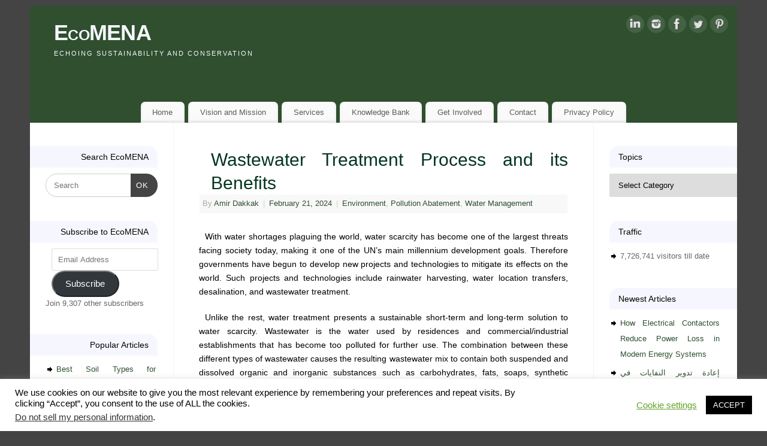

--- FILE ---
content_type: text/html; charset=UTF-8
request_url: https://www.ecomena.org/wastewater-treatment/
body_size: 25965
content:
<!DOCTYPE html>
<html lang="en-US" prefix="og: https://ogp.me/ns#">
<head>
<meta http-equiv="Content-Type" content="text/html; charset=UTF-8" />
<meta name="viewport" content="width=device-width, user-scalable=yes, initial-scale=1.0, minimum-scale=1.0, maximum-scale=3.0">
<link rel="profile" href="http://gmpg.org/xfn/11" />
<link rel="pingback" href="https://www.ecomena.org/xmlrpc.php" />
	<style>img:is([sizes="auto" i], [sizes^="auto," i]) { contain-intrinsic-size: 3000px 1500px }</style>
	
<!-- Search Engine Optimization by Rank Math PRO - https://rankmath.com/ -->
<title>Wastewater Treatment Process and its Benefits | EcoMENA</title>
<meta name="description" content="The wastewater treatment process produce clean reusable water, generate energy through methane harvesting and also produce natural fertilizer from waste."/>
<meta name="robots" content="follow, index, max-snippet:-1, max-video-preview:-1, max-image-preview:large"/>
<link rel="canonical" href="https://www.ecomena.org/wastewater-treatment/" />
<meta property="og:locale" content="en_US" />
<meta property="og:type" content="article" />
<meta property="og:title" content="Wastewater Treatment Process and its Benefits" />
<meta property="og:description" content="The water treatment process does not only produce clean reusable water, but also has the potential to produce various other benefits. It has the potential to reduce a country’s waste production," />
<meta property="og:url" content="https://www.ecomena.org/wastewater-treatment/" />
<meta property="og:site_name" content="EcoMENA" />
<meta property="article:publisher" content="https://www.facebook.com/ecomena" />
<meta property="article:tag" content="Benefits of Wastewater Treatment" />
<meta property="article:tag" content="Fertilizer" />
<meta property="article:tag" content="how does wastewater treatment work" />
<meta property="article:tag" content="Methane" />
<meta property="article:tag" content="Wastewater" />
<meta property="article:tag" content="Wastewater Treatment Plants" />
<meta property="article:tag" content="Wastewater Treatment Process" />
<meta property="article:tag" content="Water Treatment" />
<meta property="article:section" content="Environment" />
<meta property="og:updated_time" content="2025-11-01T07:27:13+05:30" />
<meta property="og:image" content="https://i0.wp.com/www.ecomena.org/wp-content/uploads/2014/06/wastewater-treatment-uae.gif" />
<meta property="og:image:secure_url" content="https://i0.wp.com/www.ecomena.org/wp-content/uploads/2014/06/wastewater-treatment-uae.gif" />
<meta property="og:image:width" content="800" />
<meta property="og:image:height" content="550" />
<meta property="og:image:alt" content="wastewater-treatment-process" />
<meta property="og:image:type" content="image/gif" />
<meta property="article:published_time" content="2024-02-21T11:52:31+05:30" />
<meta property="article:modified_time" content="2025-11-01T07:27:13+05:30" />
<meta name="twitter:card" content="summary_large_image" />
<meta name="twitter:title" content="Wastewater Treatment Process and its Benefits" />
<meta name="twitter:description" content="The water treatment process does not only produce clean reusable water, but also has the potential to produce various other benefits. It has the potential to reduce a country’s waste production," />
<meta name="twitter:image" content="https://i0.wp.com/www.ecomena.org/wp-content/uploads/2014/06/wastewater-treatment-uae.gif" />
<meta name="twitter:label1" content="Written by" />
<meta name="twitter:data1" content="Amir Dakkak" />
<meta name="twitter:label2" content="Time to read" />
<meta name="twitter:data2" content="4 minutes" />
<script type="application/ld+json" class="rank-math-schema-pro">{"@context":"https://schema.org","@graph":[{"@type":["Person","Organization"],"@id":"https://www.ecomena.org/#person","name":"EcoMENA","sameAs":["https://www.facebook.com/ecomena"],"logo":{"@type":"ImageObject","@id":"https://www.ecomena.org/#logo","url":"https://www.ecomena.org/wp-content/uploads/2012/02/Eco-MENA-Image.jpg","contentUrl":"https://www.ecomena.org/wp-content/uploads/2012/02/Eco-MENA-Image.jpg","caption":"EcoMENA","inLanguage":"en-US","width":"1106","height":"1106"},"image":{"@type":"ImageObject","@id":"https://www.ecomena.org/#logo","url":"https://www.ecomena.org/wp-content/uploads/2012/02/Eco-MENA-Image.jpg","contentUrl":"https://www.ecomena.org/wp-content/uploads/2012/02/Eco-MENA-Image.jpg","caption":"EcoMENA","inLanguage":"en-US","width":"1106","height":"1106"}},{"@type":"WebSite","@id":"https://www.ecomena.org/#website","url":"https://www.ecomena.org","name":"EcoMENA","publisher":{"@id":"https://www.ecomena.org/#person"},"inLanguage":"en-US"},{"@type":"ImageObject","@id":"https://i0.wp.com/www.ecomena.org/wp-content/uploads/2014/06/wastewater-treatment-uae.gif?fit=800%2C550&amp;ssl=1","url":"https://i0.wp.com/www.ecomena.org/wp-content/uploads/2014/06/wastewater-treatment-uae.gif?fit=800%2C550&amp;ssl=1","width":"800","height":"550","caption":"wastewater-treatment-process","inLanguage":"en-US"},{"@type":"WebPage","@id":"https://www.ecomena.org/wastewater-treatment/#webpage","url":"https://www.ecomena.org/wastewater-treatment/","name":"Wastewater Treatment Process and its Benefits | EcoMENA","datePublished":"2024-02-21T11:52:31+05:30","dateModified":"2025-11-01T07:27:13+05:30","isPartOf":{"@id":"https://www.ecomena.org/#website"},"primaryImageOfPage":{"@id":"https://i0.wp.com/www.ecomena.org/wp-content/uploads/2014/06/wastewater-treatment-uae.gif?fit=800%2C550&amp;ssl=1"},"inLanguage":"en-US"},{"@type":"Person","@id":"https://www.ecomena.org/author/amir/","name":"Amir Dakkak","description":"Amir Dakkak, a Palestinian from East Jerusalem, is an Environmental Scientist at AECOM. His main passion is water scarcity and water sustainability in the MENA region. He runs the blog Water Source that addresses water problems and sustainability. Amir has worked with Emirates Environmental Group on various environmental issues including water scarcity.","url":"https://www.ecomena.org/author/amir/","image":{"@type":"ImageObject","@id":"https://secure.gravatar.com/avatar/f9ca0831e884fee0ae567d25160b9b87db4c7a8df9901c34d45d02aaec736238?s=96&amp;d=mm&amp;r=g","url":"https://secure.gravatar.com/avatar/f9ca0831e884fee0ae567d25160b9b87db4c7a8df9901c34d45d02aaec736238?s=96&amp;d=mm&amp;r=g","caption":"Amir Dakkak","inLanguage":"en-US"}},{"@type":"NewsArticle","headline":"Wastewater Treatment Process and its Benefits | EcoMENA","keywords":"wastewater treatment,benefits of wastewater treatment,fertilizer,wastewater,water treatment,wastewater treatment plants,Wastewater Treatment Process,how does wastewater treatment work","datePublished":"2024-02-21T11:52:31+05:30","dateModified":"2025-11-01T07:27:13+05:30","articleSection":"Environment, Pollution Abatement, Water Management","author":{"@id":"https://www.ecomena.org/author/amir/","name":"Amir Dakkak"},"publisher":{"@id":"https://www.ecomena.org/#person"},"description":"The wastewater treatment process produce clean reusable water, generate energy through methane harvesting and also produce natural fertilizer from waste.","copyrightYear":"2025","copyrightHolder":{"@id":"https://www.ecomena.org/#person"},"name":"Wastewater Treatment Process and its Benefits | EcoMENA","@id":"https://www.ecomena.org/wastewater-treatment/#richSnippet","isPartOf":{"@id":"https://www.ecomena.org/wastewater-treatment/#webpage"},"image":{"@id":"https://i0.wp.com/www.ecomena.org/wp-content/uploads/2014/06/wastewater-treatment-uae.gif?fit=800%2C550&amp;ssl=1"},"inLanguage":"en-US","mainEntityOfPage":{"@id":"https://www.ecomena.org/wastewater-treatment/#webpage"}}]}</script>
<!-- /Rank Math WordPress SEO plugin -->

<link rel='dns-prefetch' href='//stats.wp.com' />
<link rel='dns-prefetch' href='//widgets.wp.com' />
<link rel='dns-prefetch' href='//s0.wp.com' />
<link rel='dns-prefetch' href='//0.gravatar.com' />
<link rel='dns-prefetch' href='//1.gravatar.com' />
<link rel='dns-prefetch' href='//2.gravatar.com' />
<link rel='dns-prefetch' href='//jetpack.wordpress.com' />
<link rel='dns-prefetch' href='//public-api.wordpress.com' />
<link rel='preconnect' href='//i0.wp.com' />
<link rel="alternate" type="application/rss+xml" title="EcoMENA &raquo; Feed" href="https://www.ecomena.org/feed/" />
<link rel="alternate" type="application/rss+xml" title="EcoMENA &raquo; Comments Feed" href="https://www.ecomena.org/comments/feed/" />
<link rel="alternate" type="application/rss+xml" title="EcoMENA &raquo; Wastewater Treatment Process and its Benefits Comments Feed" href="https://www.ecomena.org/wastewater-treatment/feed/" />
<script type="text/javascript">
/* <![CDATA[ */
window._wpemojiSettings = {"baseUrl":"https:\/\/s.w.org\/images\/core\/emoji\/16.0.1\/72x72\/","ext":".png","svgUrl":"https:\/\/s.w.org\/images\/core\/emoji\/16.0.1\/svg\/","svgExt":".svg","source":{"concatemoji":"https:\/\/www.ecomena.org\/wp-includes\/js\/wp-emoji-release.min.js?ver=6.8.3"}};
/*! This file is auto-generated */
!function(s,n){var o,i,e;function c(e){try{var t={supportTests:e,timestamp:(new Date).valueOf()};sessionStorage.setItem(o,JSON.stringify(t))}catch(e){}}function p(e,t,n){e.clearRect(0,0,e.canvas.width,e.canvas.height),e.fillText(t,0,0);var t=new Uint32Array(e.getImageData(0,0,e.canvas.width,e.canvas.height).data),a=(e.clearRect(0,0,e.canvas.width,e.canvas.height),e.fillText(n,0,0),new Uint32Array(e.getImageData(0,0,e.canvas.width,e.canvas.height).data));return t.every(function(e,t){return e===a[t]})}function u(e,t){e.clearRect(0,0,e.canvas.width,e.canvas.height),e.fillText(t,0,0);for(var n=e.getImageData(16,16,1,1),a=0;a<n.data.length;a++)if(0!==n.data[a])return!1;return!0}function f(e,t,n,a){switch(t){case"flag":return n(e,"\ud83c\udff3\ufe0f\u200d\u26a7\ufe0f","\ud83c\udff3\ufe0f\u200b\u26a7\ufe0f")?!1:!n(e,"\ud83c\udde8\ud83c\uddf6","\ud83c\udde8\u200b\ud83c\uddf6")&&!n(e,"\ud83c\udff4\udb40\udc67\udb40\udc62\udb40\udc65\udb40\udc6e\udb40\udc67\udb40\udc7f","\ud83c\udff4\u200b\udb40\udc67\u200b\udb40\udc62\u200b\udb40\udc65\u200b\udb40\udc6e\u200b\udb40\udc67\u200b\udb40\udc7f");case"emoji":return!a(e,"\ud83e\udedf")}return!1}function g(e,t,n,a){var r="undefined"!=typeof WorkerGlobalScope&&self instanceof WorkerGlobalScope?new OffscreenCanvas(300,150):s.createElement("canvas"),o=r.getContext("2d",{willReadFrequently:!0}),i=(o.textBaseline="top",o.font="600 32px Arial",{});return e.forEach(function(e){i[e]=t(o,e,n,a)}),i}function t(e){var t=s.createElement("script");t.src=e,t.defer=!0,s.head.appendChild(t)}"undefined"!=typeof Promise&&(o="wpEmojiSettingsSupports",i=["flag","emoji"],n.supports={everything:!0,everythingExceptFlag:!0},e=new Promise(function(e){s.addEventListener("DOMContentLoaded",e,{once:!0})}),new Promise(function(t){var n=function(){try{var e=JSON.parse(sessionStorage.getItem(o));if("object"==typeof e&&"number"==typeof e.timestamp&&(new Date).valueOf()<e.timestamp+604800&&"object"==typeof e.supportTests)return e.supportTests}catch(e){}return null}();if(!n){if("undefined"!=typeof Worker&&"undefined"!=typeof OffscreenCanvas&&"undefined"!=typeof URL&&URL.createObjectURL&&"undefined"!=typeof Blob)try{var e="postMessage("+g.toString()+"("+[JSON.stringify(i),f.toString(),p.toString(),u.toString()].join(",")+"));",a=new Blob([e],{type:"text/javascript"}),r=new Worker(URL.createObjectURL(a),{name:"wpTestEmojiSupports"});return void(r.onmessage=function(e){c(n=e.data),r.terminate(),t(n)})}catch(e){}c(n=g(i,f,p,u))}t(n)}).then(function(e){for(var t in e)n.supports[t]=e[t],n.supports.everything=n.supports.everything&&n.supports[t],"flag"!==t&&(n.supports.everythingExceptFlag=n.supports.everythingExceptFlag&&n.supports[t]);n.supports.everythingExceptFlag=n.supports.everythingExceptFlag&&!n.supports.flag,n.DOMReady=!1,n.readyCallback=function(){n.DOMReady=!0}}).then(function(){return e}).then(function(){var e;n.supports.everything||(n.readyCallback(),(e=n.source||{}).concatemoji?t(e.concatemoji):e.wpemoji&&e.twemoji&&(t(e.twemoji),t(e.wpemoji)))}))}((window,document),window._wpemojiSettings);
/* ]]> */
</script>

<link rel='stylesheet' id='jetpack_related-posts-css' href='https://www.ecomena.org/wp-content/plugins/jetpack/modules/related-posts/related-posts.css?ver=20240116' type='text/css' media='all' />
<style id='wp-emoji-styles-inline-css' type='text/css'>

	img.wp-smiley, img.emoji {
		display: inline !important;
		border: none !important;
		box-shadow: none !important;
		height: 1em !important;
		width: 1em !important;
		margin: 0 0.07em !important;
		vertical-align: -0.1em !important;
		background: none !important;
		padding: 0 !important;
	}
</style>
<link rel='stylesheet' id='wp-block-library-css' href='https://www.ecomena.org/wp-includes/css/dist/block-library/style.min.css?ver=6.8.3' type='text/css' media='all' />
<style id='classic-theme-styles-inline-css' type='text/css'>
/*! This file is auto-generated */
.wp-block-button__link{color:#fff;background-color:#32373c;border-radius:9999px;box-shadow:none;text-decoration:none;padding:calc(.667em + 2px) calc(1.333em + 2px);font-size:1.125em}.wp-block-file__button{background:#32373c;color:#fff;text-decoration:none}
</style>
<link rel='stylesheet' id='mediaelement-css' href='https://www.ecomena.org/wp-includes/js/mediaelement/mediaelementplayer-legacy.min.css?ver=4.2.17' type='text/css' media='all' />
<link rel='stylesheet' id='wp-mediaelement-css' href='https://www.ecomena.org/wp-includes/js/mediaelement/wp-mediaelement.min.css?ver=6.8.3' type='text/css' media='all' />
<style id='jetpack-sharing-buttons-style-inline-css' type='text/css'>
.jetpack-sharing-buttons__services-list{display:flex;flex-direction:row;flex-wrap:wrap;gap:0;list-style-type:none;margin:5px;padding:0}.jetpack-sharing-buttons__services-list.has-small-icon-size{font-size:12px}.jetpack-sharing-buttons__services-list.has-normal-icon-size{font-size:16px}.jetpack-sharing-buttons__services-list.has-large-icon-size{font-size:24px}.jetpack-sharing-buttons__services-list.has-huge-icon-size{font-size:36px}@media print{.jetpack-sharing-buttons__services-list{display:none!important}}.editor-styles-wrapper .wp-block-jetpack-sharing-buttons{gap:0;padding-inline-start:0}ul.jetpack-sharing-buttons__services-list.has-background{padding:1.25em 2.375em}
</style>
<style id='global-styles-inline-css' type='text/css'>
:root{--wp--preset--aspect-ratio--square: 1;--wp--preset--aspect-ratio--4-3: 4/3;--wp--preset--aspect-ratio--3-4: 3/4;--wp--preset--aspect-ratio--3-2: 3/2;--wp--preset--aspect-ratio--2-3: 2/3;--wp--preset--aspect-ratio--16-9: 16/9;--wp--preset--aspect-ratio--9-16: 9/16;--wp--preset--color--black: #000000;--wp--preset--color--cyan-bluish-gray: #abb8c3;--wp--preset--color--white: #ffffff;--wp--preset--color--pale-pink: #f78da7;--wp--preset--color--vivid-red: #cf2e2e;--wp--preset--color--luminous-vivid-orange: #ff6900;--wp--preset--color--luminous-vivid-amber: #fcb900;--wp--preset--color--light-green-cyan: #7bdcb5;--wp--preset--color--vivid-green-cyan: #00d084;--wp--preset--color--pale-cyan-blue: #8ed1fc;--wp--preset--color--vivid-cyan-blue: #0693e3;--wp--preset--color--vivid-purple: #9b51e0;--wp--preset--gradient--vivid-cyan-blue-to-vivid-purple: linear-gradient(135deg,rgba(6,147,227,1) 0%,rgb(155,81,224) 100%);--wp--preset--gradient--light-green-cyan-to-vivid-green-cyan: linear-gradient(135deg,rgb(122,220,180) 0%,rgb(0,208,130) 100%);--wp--preset--gradient--luminous-vivid-amber-to-luminous-vivid-orange: linear-gradient(135deg,rgba(252,185,0,1) 0%,rgba(255,105,0,1) 100%);--wp--preset--gradient--luminous-vivid-orange-to-vivid-red: linear-gradient(135deg,rgba(255,105,0,1) 0%,rgb(207,46,46) 100%);--wp--preset--gradient--very-light-gray-to-cyan-bluish-gray: linear-gradient(135deg,rgb(238,238,238) 0%,rgb(169,184,195) 100%);--wp--preset--gradient--cool-to-warm-spectrum: linear-gradient(135deg,rgb(74,234,220) 0%,rgb(151,120,209) 20%,rgb(207,42,186) 40%,rgb(238,44,130) 60%,rgb(251,105,98) 80%,rgb(254,248,76) 100%);--wp--preset--gradient--blush-light-purple: linear-gradient(135deg,rgb(255,206,236) 0%,rgb(152,150,240) 100%);--wp--preset--gradient--blush-bordeaux: linear-gradient(135deg,rgb(254,205,165) 0%,rgb(254,45,45) 50%,rgb(107,0,62) 100%);--wp--preset--gradient--luminous-dusk: linear-gradient(135deg,rgb(255,203,112) 0%,rgb(199,81,192) 50%,rgb(65,88,208) 100%);--wp--preset--gradient--pale-ocean: linear-gradient(135deg,rgb(255,245,203) 0%,rgb(182,227,212) 50%,rgb(51,167,181) 100%);--wp--preset--gradient--electric-grass: linear-gradient(135deg,rgb(202,248,128) 0%,rgb(113,206,126) 100%);--wp--preset--gradient--midnight: linear-gradient(135deg,rgb(2,3,129) 0%,rgb(40,116,252) 100%);--wp--preset--font-size--small: 13px;--wp--preset--font-size--medium: 20px;--wp--preset--font-size--large: 36px;--wp--preset--font-size--x-large: 42px;--wp--preset--spacing--20: 0.44rem;--wp--preset--spacing--30: 0.67rem;--wp--preset--spacing--40: 1rem;--wp--preset--spacing--50: 1.5rem;--wp--preset--spacing--60: 2.25rem;--wp--preset--spacing--70: 3.38rem;--wp--preset--spacing--80: 5.06rem;--wp--preset--shadow--natural: 6px 6px 9px rgba(0, 0, 0, 0.2);--wp--preset--shadow--deep: 12px 12px 50px rgba(0, 0, 0, 0.4);--wp--preset--shadow--sharp: 6px 6px 0px rgba(0, 0, 0, 0.2);--wp--preset--shadow--outlined: 6px 6px 0px -3px rgba(255, 255, 255, 1), 6px 6px rgba(0, 0, 0, 1);--wp--preset--shadow--crisp: 6px 6px 0px rgba(0, 0, 0, 1);}:where(.is-layout-flex){gap: 0.5em;}:where(.is-layout-grid){gap: 0.5em;}body .is-layout-flex{display: flex;}.is-layout-flex{flex-wrap: wrap;align-items: center;}.is-layout-flex > :is(*, div){margin: 0;}body .is-layout-grid{display: grid;}.is-layout-grid > :is(*, div){margin: 0;}:where(.wp-block-columns.is-layout-flex){gap: 2em;}:where(.wp-block-columns.is-layout-grid){gap: 2em;}:where(.wp-block-post-template.is-layout-flex){gap: 1.25em;}:where(.wp-block-post-template.is-layout-grid){gap: 1.25em;}.has-black-color{color: var(--wp--preset--color--black) !important;}.has-cyan-bluish-gray-color{color: var(--wp--preset--color--cyan-bluish-gray) !important;}.has-white-color{color: var(--wp--preset--color--white) !important;}.has-pale-pink-color{color: var(--wp--preset--color--pale-pink) !important;}.has-vivid-red-color{color: var(--wp--preset--color--vivid-red) !important;}.has-luminous-vivid-orange-color{color: var(--wp--preset--color--luminous-vivid-orange) !important;}.has-luminous-vivid-amber-color{color: var(--wp--preset--color--luminous-vivid-amber) !important;}.has-light-green-cyan-color{color: var(--wp--preset--color--light-green-cyan) !important;}.has-vivid-green-cyan-color{color: var(--wp--preset--color--vivid-green-cyan) !important;}.has-pale-cyan-blue-color{color: var(--wp--preset--color--pale-cyan-blue) !important;}.has-vivid-cyan-blue-color{color: var(--wp--preset--color--vivid-cyan-blue) !important;}.has-vivid-purple-color{color: var(--wp--preset--color--vivid-purple) !important;}.has-black-background-color{background-color: var(--wp--preset--color--black) !important;}.has-cyan-bluish-gray-background-color{background-color: var(--wp--preset--color--cyan-bluish-gray) !important;}.has-white-background-color{background-color: var(--wp--preset--color--white) !important;}.has-pale-pink-background-color{background-color: var(--wp--preset--color--pale-pink) !important;}.has-vivid-red-background-color{background-color: var(--wp--preset--color--vivid-red) !important;}.has-luminous-vivid-orange-background-color{background-color: var(--wp--preset--color--luminous-vivid-orange) !important;}.has-luminous-vivid-amber-background-color{background-color: var(--wp--preset--color--luminous-vivid-amber) !important;}.has-light-green-cyan-background-color{background-color: var(--wp--preset--color--light-green-cyan) !important;}.has-vivid-green-cyan-background-color{background-color: var(--wp--preset--color--vivid-green-cyan) !important;}.has-pale-cyan-blue-background-color{background-color: var(--wp--preset--color--pale-cyan-blue) !important;}.has-vivid-cyan-blue-background-color{background-color: var(--wp--preset--color--vivid-cyan-blue) !important;}.has-vivid-purple-background-color{background-color: var(--wp--preset--color--vivid-purple) !important;}.has-black-border-color{border-color: var(--wp--preset--color--black) !important;}.has-cyan-bluish-gray-border-color{border-color: var(--wp--preset--color--cyan-bluish-gray) !important;}.has-white-border-color{border-color: var(--wp--preset--color--white) !important;}.has-pale-pink-border-color{border-color: var(--wp--preset--color--pale-pink) !important;}.has-vivid-red-border-color{border-color: var(--wp--preset--color--vivid-red) !important;}.has-luminous-vivid-orange-border-color{border-color: var(--wp--preset--color--luminous-vivid-orange) !important;}.has-luminous-vivid-amber-border-color{border-color: var(--wp--preset--color--luminous-vivid-amber) !important;}.has-light-green-cyan-border-color{border-color: var(--wp--preset--color--light-green-cyan) !important;}.has-vivid-green-cyan-border-color{border-color: var(--wp--preset--color--vivid-green-cyan) !important;}.has-pale-cyan-blue-border-color{border-color: var(--wp--preset--color--pale-cyan-blue) !important;}.has-vivid-cyan-blue-border-color{border-color: var(--wp--preset--color--vivid-cyan-blue) !important;}.has-vivid-purple-border-color{border-color: var(--wp--preset--color--vivid-purple) !important;}.has-vivid-cyan-blue-to-vivid-purple-gradient-background{background: var(--wp--preset--gradient--vivid-cyan-blue-to-vivid-purple) !important;}.has-light-green-cyan-to-vivid-green-cyan-gradient-background{background: var(--wp--preset--gradient--light-green-cyan-to-vivid-green-cyan) !important;}.has-luminous-vivid-amber-to-luminous-vivid-orange-gradient-background{background: var(--wp--preset--gradient--luminous-vivid-amber-to-luminous-vivid-orange) !important;}.has-luminous-vivid-orange-to-vivid-red-gradient-background{background: var(--wp--preset--gradient--luminous-vivid-orange-to-vivid-red) !important;}.has-very-light-gray-to-cyan-bluish-gray-gradient-background{background: var(--wp--preset--gradient--very-light-gray-to-cyan-bluish-gray) !important;}.has-cool-to-warm-spectrum-gradient-background{background: var(--wp--preset--gradient--cool-to-warm-spectrum) !important;}.has-blush-light-purple-gradient-background{background: var(--wp--preset--gradient--blush-light-purple) !important;}.has-blush-bordeaux-gradient-background{background: var(--wp--preset--gradient--blush-bordeaux) !important;}.has-luminous-dusk-gradient-background{background: var(--wp--preset--gradient--luminous-dusk) !important;}.has-pale-ocean-gradient-background{background: var(--wp--preset--gradient--pale-ocean) !important;}.has-electric-grass-gradient-background{background: var(--wp--preset--gradient--electric-grass) !important;}.has-midnight-gradient-background{background: var(--wp--preset--gradient--midnight) !important;}.has-small-font-size{font-size: var(--wp--preset--font-size--small) !important;}.has-medium-font-size{font-size: var(--wp--preset--font-size--medium) !important;}.has-large-font-size{font-size: var(--wp--preset--font-size--large) !important;}.has-x-large-font-size{font-size: var(--wp--preset--font-size--x-large) !important;}
:where(.wp-block-post-template.is-layout-flex){gap: 1.25em;}:where(.wp-block-post-template.is-layout-grid){gap: 1.25em;}
:where(.wp-block-columns.is-layout-flex){gap: 2em;}:where(.wp-block-columns.is-layout-grid){gap: 2em;}
:root :where(.wp-block-pullquote){font-size: 1.5em;line-height: 1.6;}
</style>
<link rel='stylesheet' id='cookie-law-info-css' href='https://www.ecomena.org/wp-content/plugins/cookie-law-info/legacy/public/css/cookie-law-info-public.css?ver=3.3.8' type='text/css' media='all' />
<link rel='stylesheet' id='cookie-law-info-gdpr-css' href='https://www.ecomena.org/wp-content/plugins/cookie-law-info/legacy/public/css/cookie-law-info-gdpr.css?ver=3.3.8' type='text/css' media='all' />
<link rel='stylesheet' id='mantra-style-css' href='https://www.ecomena.org/wp-content/themes/mantra/style.css?ver=3.3.3' type='text/css' media='all' />
<style id='mantra-style-inline-css' type='text/css'>
 #wrapper { max-width: 1180px; } #content { width: 100%; max-width:700px; max-width: calc( 100% - 480px ); } #content { float:right; margin:0 240px 0 -1180px; display:block; } #primary { width:240px; float:left; border:none; border-right:1px dotted #EEE; } #secondary { width:240px; float:right; } #primary .widget-title { border-radius:0 15px 0 0 ; text-align:right; padding-right:15px; margin-left: -2em; } #secondary .widget-title { margin-right: -2em; text-align: left; } html { font-size:14px; text-align:Justify; } body, input, textarea {font-family:Tahoma, Geneva, sans-serif; } #content h1.entry-title a, #content h2.entry-title a, #content h1.entry-title, #content h2.entry-title, #front-text1 h2, #front-text2 h2 {font-family:Verdana, Geneva, sans-serif ; } .widget-area {font-family:Lucida Sans Unicode, Lucida Grande, sans-serif ; } #respond .form-allowed-tags { display:none;} .nocomments2 {display:none;} #content h1.entry-title, #content h2.entry-title { font-size:30px; } .widget-area, .widget-area a:link, .widget-area a:visited { font-size:13px; } #content h1, #content h2, #content h3, #content h4, #content h5, #content h6 { margin-left:20px;} .sticky hgroup { background: url(https://www.ecomena.org/wp-content/themes/mantra/resources/images/icon-featured.png) no-repeat 12px 10px transparent; padding-left: 15px; } #header-container > div { margin-top:20px; } #header-container > div { margin-left:40px; } body { background-color:#444444 !important; } #header { background-color:#2F4F2F; } #footer { background-color:#222222; } #footer2 { background-color:#fafefb; } #site-title span a { color:#f6f7fe; } #site-description { color:#f6f7fe; } #content, .column-text, #front-text3, #front-text4 { color:#000000 ;} .widget-area a:link, .widget-area a:visited, a:link, a:visited ,#searchform #s:hover, #container #s:hover, #access a:hover, #wp-calendar tbody td a, #site-info a, #site-copyright a, #access li:hover > a, #access ul ul:hover > a { color:#2F4F2F; } a:hover, .entry-meta a:hover, .entry-utility a:hover, .widget-area a:hover { color:#333333; } #content .entry-title a, #content .entry-title, #content h1, #content h2, #content h3, #content h4, #content h5, #content h6 { color:#03351f; } #content .entry-title a:hover { color:#000000; } .widget-title { background-color:#f6f7fe; } .widget-title { color:#050505; } #footer-widget-area .widget-title { color:#050505; } #footer-widget-area a { color:#ffffff; } #footer-widget-area a:hover { color:#888888; } body .wp-caption { background-image:url(https://www.ecomena.org/wp-content/themes/mantra/resources/images/pins/Pin5.png); } .widget-area ul ul li { background-image: url(https://www.ecomena.org/wp-content/themes/mantra/resources/images/bullets/arrow_black.png); background-position: left calc(2em / 2 - 4px); } .entry-content p:not(:last-child), .entry-content ul, .entry-summary ul, .entry-content ol, .entry-summary ol { margin-bottom:1.4em;} p {text-indent: 10px; } .entry-meta .entry-time { display:none; } #branding { height:150px ;} 
/* EcoMENA CSS */
</style>
<link rel='stylesheet' id='mantra-mobile-css' href='https://www.ecomena.org/wp-content/themes/mantra/resources/css/style-mobile.css?ver=3.3.3' type='text/css' media='all' />
<link rel='stylesheet' id='jetpack_likes-css' href='https://www.ecomena.org/wp-content/plugins/jetpack/modules/likes/style.css?ver=15.3.1' type='text/css' media='all' />
<style id='jetpack_facebook_likebox-inline-css' type='text/css'>
.widget_facebook_likebox {
	overflow: hidden;
}

</style>
<link rel='stylesheet' id='jetpack-subscriptions-css' href='https://www.ecomena.org/wp-content/plugins/jetpack/_inc/build/subscriptions/subscriptions.min.css?ver=15.3.1' type='text/css' media='all' />
<link rel='stylesheet' id='sharedaddy-css' href='https://www.ecomena.org/wp-content/plugins/jetpack/modules/sharedaddy/sharing.css?ver=15.3.1' type='text/css' media='all' />
<link rel='stylesheet' id='social-logos-css' href='https://www.ecomena.org/wp-content/plugins/jetpack/_inc/social-logos/social-logos.min.css?ver=15.3.1' type='text/css' media='all' />
<script type="text/javascript" id="jetpack_related-posts-js-extra">
/* <![CDATA[ */
var related_posts_js_options = {"post_heading":"h4"};
/* ]]> */
</script>
<script type="text/javascript" src="https://www.ecomena.org/wp-content/plugins/jetpack/_inc/build/related-posts/related-posts.min.js?ver=20240116" id="jetpack_related-posts-js"></script>
<script type="text/javascript" src="https://www.ecomena.org/wp-includes/js/jquery/jquery.min.js?ver=3.7.1" id="jquery-core-js"></script>
<script type="text/javascript" src="https://www.ecomena.org/wp-includes/js/jquery/jquery-migrate.min.js?ver=3.4.1" id="jquery-migrate-js"></script>
<script type="text/javascript" id="cookie-law-info-js-extra">
/* <![CDATA[ */
var Cli_Data = {"nn_cookie_ids":[],"cookielist":[],"non_necessary_cookies":[],"ccpaEnabled":"1","ccpaRegionBased":"","ccpaBarEnabled":"","strictlyEnabled":["necessary","obligatoire"],"ccpaType":"ccpa_gdpr","js_blocking":"","custom_integration":"","triggerDomRefresh":"","secure_cookies":""};
var cli_cookiebar_settings = {"animate_speed_hide":"500","animate_speed_show":"500","background":"#FFF","border":"#b1a6a6c2","border_on":"","button_1_button_colour":"#000","button_1_button_hover":"#000000","button_1_link_colour":"#fff","button_1_as_button":"1","button_1_new_win":"","button_2_button_colour":"#333","button_2_button_hover":"#292929","button_2_link_colour":"#444","button_2_as_button":"","button_2_hidebar":"","button_3_button_colour":"#000","button_3_button_hover":"#000000","button_3_link_colour":"#fff","button_3_as_button":"1","button_3_new_win":"","button_4_button_colour":"#000","button_4_button_hover":"#000000","button_4_link_colour":"#62a329","button_4_as_button":"","button_7_button_colour":"#61a229","button_7_button_hover":"#4e8221","button_7_link_colour":"#fff","button_7_as_button":"1","button_7_new_win":"","font_family":"inherit","header_fix":"","notify_animate_hide":"1","notify_animate_show":"","notify_div_id":"#cookie-law-info-bar","notify_position_horizontal":"right","notify_position_vertical":"bottom","scroll_close":"","scroll_close_reload":"","accept_close_reload":"","reject_close_reload":"","showagain_tab":"1","showagain_background":"#fff","showagain_border":"#000","showagain_div_id":"#cookie-law-info-again","showagain_x_position":"100px","text":"#000","show_once_yn":"1","show_once":"10000","logging_on":"","as_popup":"","popup_overlay":"1","bar_heading_text":"","cookie_bar_as":"banner","popup_showagain_position":"bottom-right","widget_position":"left"};
var log_object = {"ajax_url":"https:\/\/www.ecomena.org\/wp-admin\/admin-ajax.php"};
/* ]]> */
</script>
<script type="text/javascript" src="https://www.ecomena.org/wp-content/plugins/cookie-law-info/legacy/public/js/cookie-law-info-public.js?ver=3.3.8" id="cookie-law-info-js"></script>
<script type="text/javascript" id="cookie-law-info-ccpa-js-extra">
/* <![CDATA[ */
var ccpa_data = {"opt_out_prompt":"Do you really wish to opt out?","opt_out_confirm":"Confirm","opt_out_cancel":"Cancel"};
/* ]]> */
</script>
<script type="text/javascript" src="https://www.ecomena.org/wp-content/plugins/cookie-law-info/legacy/admin/modules/ccpa/assets/js/cookie-law-info-ccpa.js?ver=3.3.8" id="cookie-law-info-ccpa-js"></script>
<script type="text/javascript" id="mantra-frontend-js-extra">
/* <![CDATA[ */
var mantra_options = {"responsive":"1","image_class":"imageThree","equalize_sidebars":"0"};
/* ]]> */
</script>
<script type="text/javascript" src="https://www.ecomena.org/wp-content/themes/mantra/resources/js/frontend.js?ver=3.3.3" id="mantra-frontend-js"></script>
<link rel="https://api.w.org/" href="https://www.ecomena.org/wp-json/" /><link rel="alternate" title="JSON" type="application/json" href="https://www.ecomena.org/wp-json/wp/v2/posts/3612" /><link rel="EditURI" type="application/rsd+xml" title="RSD" href="https://www.ecomena.org/xmlrpc.php?rsd" />
<meta name="generator" content="WordPress 6.8.3" />
<link rel='shortlink' href='https://wp.me/p2DEft-Wg' />
<link rel="alternate" title="oEmbed (JSON)" type="application/json+oembed" href="https://www.ecomena.org/wp-json/oembed/1.0/embed?url=https%3A%2F%2Fwww.ecomena.org%2Fwastewater-treatment%2F" />
<link rel="alternate" title="oEmbed (XML)" type="text/xml+oembed" href="https://www.ecomena.org/wp-json/oembed/1.0/embed?url=https%3A%2F%2Fwww.ecomena.org%2Fwastewater-treatment%2F&#038;format=xml" />
<!-- start Simple Custom CSS and JS -->
 


<!-- Google tag (gtag.js) -->
<script async src="https://www.googletagmanager.com/gtag/js?id=G-0F1P87XB79"></script>
<script>
  window.dataLayer = window.dataLayer || [];
  function gtag(){dataLayer.push(arguments);}
  gtag('js', new Date());

  gtag('config', 'G-0F1P87XB79');
</script>
<!-- end Simple Custom CSS and JS -->
	<style>img#wpstats{display:none}</style>
		<!--[if lte IE 8]> <style type="text/css" media="screen"> #access ul li, .edit-link a , #footer-widget-area .widget-title, .entry-meta,.entry-meta .comments-link, .short-button-light, .short-button-dark ,.short-button-color ,blockquote { position:relative; behavior: url(https://www.ecomena.org/wp-content/themes/mantra/resources/js/PIE/PIE.php); } #access ul ul { -pie-box-shadow:0px 5px 5px #999; } #access ul li.current_page_item, #access ul li.current-menu-item , #access ul li ,#access ul ul ,#access ul ul li, .commentlist li.comment ,.commentlist .avatar, .nivo-caption, .theme-default .nivoSlider { behavior: url(https://www.ecomena.org/wp-content/themes/mantra/resources/js/PIE/PIE.php); } </style> <![endif]--><link rel="icon" href="https://i0.wp.com/www.ecomena.org/wp-content/uploads/2012/02/cropped-Eco-MENA-Image.jpg?fit=32%2C32&#038;ssl=1" sizes="32x32" />
<link rel="icon" href="https://i0.wp.com/www.ecomena.org/wp-content/uploads/2012/02/cropped-Eco-MENA-Image.jpg?fit=192%2C192&#038;ssl=1" sizes="192x192" />
<link rel="apple-touch-icon" href="https://i0.wp.com/www.ecomena.org/wp-content/uploads/2012/02/cropped-Eco-MENA-Image.jpg?fit=180%2C180&#038;ssl=1" />
<meta name="msapplication-TileImage" content="https://i0.wp.com/www.ecomena.org/wp-content/uploads/2012/02/cropped-Eco-MENA-Image.jpg?fit=270%2C270&#038;ssl=1" />
<!--[if lt IE 9]>
	<script>
	document.createElement('header');
	document.createElement('nav');
	document.createElement('section');
	document.createElement('article');
	document.createElement('aside');
	document.createElement('footer');
	document.createElement('hgroup');
	</script>
	<![endif]--> </head>
<body class="wp-singular post-template-default single single-post postid-3612 single-format-standard wp-theme-mantra mantra-image-three mantra-caption-light mantra-hratio-0 mantra-sidebars-sided mantra-menu-center">
	    <div id="toTop"><i class="crycon-back2top"></i> </div>
		
<div id="wrapper" class="hfeed">


<header id="header">

		<div id="masthead">

			<div id="branding" role="banner" >

				
	<div id="header-container">

				<div>
				<div id="site-title">
					<span> <a href="https://www.ecomena.org/" title="EcoMENA" rel="home">EcoMENA</a> </span>
				</div>
				<div id="site-description" >Echoing Sustainability and Conservation</div>
			</div> 	<div class="socials" id="sheader">
	
			<a target="_blank" rel="nofollow" href="https://www.linkedin.com/company/2632414" class="socialicons social-LinkedIn" title="LinkedIn">
				<img alt="LinkedIn" src="https://www.ecomena.org/wp-content/themes/mantra/resources/images/socials/LinkedIn.png" />
			</a>
            
			<a target="_blank" rel="nofollow" href="https://www.instagram.com/eco_mena" class="socialicons social-Instagram" title="Instagram">
				<img alt="Instagram" src="https://www.ecomena.org/wp-content/themes/mantra/resources/images/socials/Instagram.png" />
			</a>
            
			<a target="_blank" rel="nofollow" href="https://www.facebook.com/ecomena" class="socialicons social-Facebook" title="Facebook">
				<img alt="Facebook" src="https://www.ecomena.org/wp-content/themes/mantra/resources/images/socials/Facebook.png" />
			</a>
            
			<a target="_blank" rel="nofollow" href="https://www.twitter.com/eco_mena" class="socialicons social-Twitter" title="Twitter">
				<img alt="Twitter" src="https://www.ecomena.org/wp-content/themes/mantra/resources/images/socials/Twitter.png" />
			</a>
            
			<a target="_blank" rel="nofollow" href="https://www.pinterest.com/salmanzafar/" class="socialicons social-Pinterest" title="Pinterest">
				<img alt="Pinterest" src="https://www.ecomena.org/wp-content/themes/mantra/resources/images/socials/Pinterest.png" />
			</a>
            	</div>
		</div> <!-- #header-container -->
					<div style="clear:both;"></div>

			</div><!-- #branding -->

            <a id="nav-toggle"><span>&nbsp; Menu</span></a>
			<nav id="access" class="jssafe" role="navigation">

					<div class="skip-link screen-reader-text"><a href="#content" title="Skip to content">Skip to content</a></div>
	<div class="menu"><ul id="prime_nav" class="menu"><li id="menu-item-786" class="menu-item menu-item-type-post_type menu-item-object-page menu-item-home menu-item-786"><a href="https://www.ecomena.org/">Home</a></li>
<li id="menu-item-5232" class="menu-item menu-item-type-post_type menu-item-object-page menu-item-5232"><a href="https://www.ecomena.org/vision-and-mission/">Vision and Mission</a></li>
<li id="menu-item-1945" class="menu-item menu-item-type-post_type menu-item-object-page menu-item-1945"><a href="https://www.ecomena.org/services/">Services</a></li>
<li id="menu-item-7095" class="menu-item menu-item-type-post_type menu-item-object-page menu-item-7095"><a href="https://www.ecomena.org/blog-index/">Knowledge Bank</a></li>
<li id="menu-item-2076" class="menu-item menu-item-type-post_type menu-item-object-page menu-item-2076"><a href="https://www.ecomena.org/join-us/">Get Involved</a></li>
<li id="menu-item-975" class="menu-item menu-item-type-post_type menu-item-object-page menu-item-975"><a href="https://www.ecomena.org/contact/">Contact</a></li>
<li id="menu-item-11142" class="menu-item menu-item-type-post_type menu-item-object-page menu-item-11142"><a href="https://www.ecomena.org/privacy-policy/">Privacy Policy</a></li>
</ul></div>
			</nav><!-- #access -->

		</div><!-- #masthead -->

	<div style="clear:both;"> </div>

</header><!-- #header -->
<div id="main" class="main">
	<div  id="forbottom" >
		
		<div style="clear:both;"> </div>

		
		<section id="container">
			<div id="content" role="main">

			

				<div id="nav-above" class="navigation">
					<div class="nav-previous"><a href="https://www.ecomena.org/eco-volunteer/" rel="prev"><span class="meta-nav">&laquo;</span> 5 Things You Can Learn From Being An Eco-volunteer</a></div>
					<div class="nav-next"><a href="https://www.ecomena.org/5-trends-in-sustainable-home-building/" rel="next">5 Trends in Sustainable Home Building <span class="meta-nav">&raquo;</span></a></div>
				</div><!-- #nav-above -->

				<article id="post-3612" class="post-3612 post type-post status-publish format-standard has-post-thumbnail hentry category-environment-2 category-pollution-abatement category-water-management tag-benefits-of-wastewater-treatment tag-fertilizer tag-how-does-wastewater-treatment-work tag-methane tag-wastewater tag-wastewater-treatment-plants tag-wastewater-treatment-process tag-water-treatment">
					<h1 class="entry-title">Wastewater Treatment Process and its Benefits</h1>
										<div class="entry-meta">
						 <span class="author vcard" > By  <a class="url fn n" rel="author" href="https://www.ecomena.org/author/amir/" title="View all posts by Amir Dakkak">Amir Dakkak</a> <span class="bl_sep">|</span></span>  <time class="onDate date published" datetime="2024-02-21T11:52:31+05:30"> <a href="https://www.ecomena.org/wastewater-treatment/" title="11:52 am" rel="bookmark"><span class="entry-date">February 21, 2024</span> <span class="entry-time"> - 11:52 am</span></a> </time><span class="bl_sep">|</span><time class="updated"  datetime="2025-11-01T07:27:13+05:30">November 1, 2025</time> <span class="bl_categ"> <a href="https://www.ecomena.org/category/environment-2/" rel="tag">Environment</a>, <a href="https://www.ecomena.org/category/pollution-abatement/" rel="tag">Pollution Abatement</a>, <a href="https://www.ecomena.org/category/water-management/" rel="tag">Water Management</a> </span>  					</div><!-- .entry-meta -->

					<div class="entry-content">
						<p style="text-align: justify;">With water shortages plaguing the world, water scarcity has become one of the largest threats facing society today, making it one of the UN’s main millennium development goals. Therefore governments have begun to develop new projects and technologies to mitigate its effects on the world. Such projects and technologies include rainwater harvesting, water location transfers, desalination, and wastewater treatment.</p>
<p style="text-align: justify;">Unlike the rest, water treatment presents a sustainable short-term and long-term solution to water scarcity. Wastewater is the water used by residences and commercial/industrial establishments that has become too polluted for further use. The combination between these different types of wastewater causes the resulting wastewater mix to contain both suspended and dissolved organic and inorganic substances such as carbohydrates, fats, soaps, synthetic detergents, as well as various natural and synthetic organic chemicals.</p>
<p><a href="https://i0.wp.com/www.ecomena.org/wp-content/uploads/2014/06/wastewater-treatment-uae.gif?ssl=1"><img data-recalc-dims="1" fetchpriority="high" decoding="async" class="aligncenter wp-image-3613 size-full" src="https://i0.wp.com/www.ecomena.org/wp-content/uploads/2014/06/wastewater-treatment-uae.gif?resize=700%2C481&#038;ssl=1" alt="wastewater-treatment-process" width="700" height="481" title="Wastewater Treatment Process and its Benefits 1" srcset="https://i0.wp.com/www.ecomena.org/wp-content/uploads/2014/06/wastewater-treatment-uae.gif?w=800&amp;ssl=1 800w, https://i0.wp.com/www.ecomena.org/wp-content/uploads/2014/06/wastewater-treatment-uae.gif?resize=300%2C206&amp;ssl=1 300w, https://i0.wp.com/www.ecomena.org/wp-content/uploads/2014/06/wastewater-treatment-uae.gif?resize=600%2C412&amp;ssl=1 600w" sizes="(max-width: 700px) 100vw, 700px" /></a></p>
<h2 style="text-align: justify;">Wastewater Treatment Process</h2>
<p style="text-align: justify;">The wastewater treatment process must be divided into different treatment stages to ensure good water and sanitation quality. The preliminary stage of the treatment process uses large filtering screens that remove large solid inorganic material such as paper, plastic, and metal. This is followed by the removal of the grit and silt which are abrasive to plant equipment.</p>
<p style="text-align: justify;">In the primary stage, wastewater is passed through a primary sedimentation tank where solid particles of organic material are removed by gravity settling at the bottom of the tank. The resultant primary sludge is then raked to the center of the tank where it is concentrated and pumped away for further treatment.</p>
<p style="text-align: justify;">The wastewater then undergoes a biological process known as activated sludge process, which uses natural occurring micro-organisms to break down dissolved and suspended organic solids. The settled wastewater then enters aeration tanks where air is blown into the water to provide oxygen promoting the growth of microorganisms. These microorganisms then consume the organic pollutants and nutrients in the wastewater. From the aeration tanks the mixture of wastewater and microorganisms is moved to a secondary sedimentation tank where the biomass settles to the bottom of the tank and is concentrated as sludge.</p>
<p style="text-align: justify;">Efficient performance at the primary and secondary sedimentation stages depends on clarifier design, flow distribution, flocculation, and sludge withdrawal rates, all influence effluent quality and solids capture. For an in-depth explainer on mechanisms, configurations, and operating best practices, see this guide on the <strong><a href="https://www.bioprocessh2o.com/blog/clarifiers-in-wastewater-treatment" target="_blank" rel="noopener">role of clarifiers in wastewater treatment</a></strong>, including how they work.</p>
<p style="text-align: justify;">The clarified wastewater is then passed into a tank where the third stage of treatment, known as the Tertiary treatment stage, takes place. In this stage chlorine is used to remove any biological pathogens present in the clarified wastewater that could be a risk to human health.</p>
<p style="text-align: justify;">In some instances this treatment is repeated more than once if the treated wastewater is reused for purposes such as irrigation of food crops or where close human contact may result. After all these treatment processes are complete, fresh water is produced.</p>
<h2 style="text-align: justify;">Benefits of Wastewater Treatment</h2>
<p style="text-align: justify;">The wastewater treatment process does not only produce clean reusable water, but also has the potential to produce various other benefits. It has the potential to reduce a country’s waste production, to produce energy through methane harvesting, and the potential to produce natural fertilizer from the waste collected through the process.</p>
<p style="text-align: justify;">Below is a more detailed explanation of the benefits of wastewater treatment:</p>
<h3 style="text-align: justify;">1. Waste Reduction</h3>
<p style="text-align: justify;">Through the <strong><a href="https://www.ecomena.org/how-does-a-wastewater-treatment-plant-work/" target="_blank" rel="noopener noreferrer">treatment of wastewater</a></strong>, the amount of waste that is usually released into the environment is reduced thus improving environment’s health. By doing so, the government in turn reduces the health risks associated with environmental pollution, and reduces the water loss induced through water pollution. Wastewater treatment also reduces the amount of money spent by a country on environmental rehabilitation projects required to battle pollution.</p>
<h3 style="text-align: justify;">2. Energy Production</h3>
<p style="text-align: justify;">The sludge collected during the treatment process is itself treated because it contains a large amount of biodegradable material. It is treated with anaerobic bacteria in special fully enclosed digesters heated to 35 degrees Celsius, an area where these anaerobic microorganisms thrive without any oxygen. The gas produced during this <strong><a href="https://www.ecomena.org/merit-anaerobic-digestion/" target="_blank" rel="noopener noreferrer">anaerobic digestion</a></strong> process contains a large amount of methane, which is harvested and then burned to generate electricity.</p>
<p><a href="https://i0.wp.com/www.ecomena.org/wp-content/uploads/2020/09/wastewater-treatment-process.jpg?ssl=1"><img data-recalc-dims="1" decoding="async" class="aligncenter wp-image-7980 size-full" src="https://i0.wp.com/www.ecomena.org/wp-content/uploads/2020/09/wastewater-treatment-process.jpg?resize=700%2C316&#038;ssl=1" alt="wastewater-treatment-plant" width="700" height="316" title="Wastewater Treatment Process and its Benefits 2" srcset="https://i0.wp.com/www.ecomena.org/wp-content/uploads/2020/09/wastewater-treatment-process.jpg?w=770&amp;ssl=1 770w, https://i0.wp.com/www.ecomena.org/wp-content/uploads/2020/09/wastewater-treatment-process.jpg?resize=300%2C136&amp;ssl=1 300w, https://i0.wp.com/www.ecomena.org/wp-content/uploads/2020/09/wastewater-treatment-process.jpg?resize=250%2C113&amp;ssl=1 250w, https://i0.wp.com/www.ecomena.org/wp-content/uploads/2020/09/wastewater-treatment-process.jpg?resize=150%2C68&amp;ssl=1 150w" sizes="(max-width: 700px) 100vw, 700px" /></a></p>
<p style="text-align: justify;">This energy can be used to power the wastewater treatment plants making them self-sustainable, and if there happens to be an excess of energy produced, it could be transported into a country’s national grid. This helps lower the reliance on non-renewable energy sources such as fossil fuels, reducing a country’s carbon footprint and a country’s expenditure on energy production.</p>
<p style="text-align: justify;">An example of this system being used within the Middle East can be found in al-Samra wastewater treatment plants in Jordan. According to government officials the plant produces 40% of the energy it requires through burning the methane produced by the treatment process.</p>
<h3 style="text-align: justify;">3. Fertilizer Production</h3>
<p style="text-align: justify;">Any biodegradable material remaining is dried in “drying lagoons” and is then turned into <a href="https://www.ecomena.org/best-organic-fertilizers-enrich-your-soil-naturally/" target="_blank" rel="noopener">natural organic fertilizer</a>. The resulting natural fertilizer is then used in the agricultural sector, increasing crop yields. This decreases the use of chemical fertilizers that pollute the surrounding marine and surface ecosystems.</p>
<h2 style="text-align: justify;">Conclusion</h2>
<p style="text-align: justify;">In summary, the combination of these benefits along with water production makes wastewater treatment a <strong><a href="https://www.ecomena.org/water-treatment-environmental-sustainability/" target="_blank" rel="noopener noreferrer">sustainable short and long-term solution</a></strong> to the world’s water crisis, which will only increase as the world population increases. It is estimated that the world’s population is set to increase to 9 billion people, and this would cause an increase in the amount of water that can be treated. This will cause the production of large amounts of fresh usable water, thus helping <a href="https://www.weforum.org/agenda/2018/09/this-is-how-we-can-fight-water-scarcity" target="_blank" rel="noopener noreferrer">battle water scarcity</a>.</p>
<div class="sharedaddy sd-sharing-enabled"><div class="robots-nocontent sd-block sd-social sd-social-icon sd-sharing"><h3 class="sd-title">Share this:</h3><div class="sd-content"><ul><li class="share-twitter"><a rel="nofollow noopener noreferrer"
				data-shared="sharing-twitter-3612"
				class="share-twitter sd-button share-icon no-text"
				href="https://www.ecomena.org/wastewater-treatment/?share=twitter"
				target="_blank"
				aria-labelledby="sharing-twitter-3612"
				>
				<span id="sharing-twitter-3612" hidden>Click to share on X (Opens in new window)</span>
				<span>X</span>
			</a></li><li class="share-facebook"><a rel="nofollow noopener noreferrer"
				data-shared="sharing-facebook-3612"
				class="share-facebook sd-button share-icon no-text"
				href="https://www.ecomena.org/wastewater-treatment/?share=facebook"
				target="_blank"
				aria-labelledby="sharing-facebook-3612"
				>
				<span id="sharing-facebook-3612" hidden>Click to share on Facebook (Opens in new window)</span>
				<span>Facebook</span>
			</a></li><li class="share-linkedin"><a rel="nofollow noopener noreferrer"
				data-shared="sharing-linkedin-3612"
				class="share-linkedin sd-button share-icon no-text"
				href="https://www.ecomena.org/wastewater-treatment/?share=linkedin"
				target="_blank"
				aria-labelledby="sharing-linkedin-3612"
				>
				<span id="sharing-linkedin-3612" hidden>Click to share on LinkedIn (Opens in new window)</span>
				<span>LinkedIn</span>
			</a></li><li class="share-reddit"><a rel="nofollow noopener noreferrer"
				data-shared="sharing-reddit-3612"
				class="share-reddit sd-button share-icon no-text"
				href="https://www.ecomena.org/wastewater-treatment/?share=reddit"
				target="_blank"
				aria-labelledby="sharing-reddit-3612"
				>
				<span id="sharing-reddit-3612" hidden>Click to share on Reddit (Opens in new window)</span>
				<span>Reddit</span>
			</a></li><li class="share-tumblr"><a rel="nofollow noopener noreferrer"
				data-shared="sharing-tumblr-3612"
				class="share-tumblr sd-button share-icon no-text"
				href="https://www.ecomena.org/wastewater-treatment/?share=tumblr"
				target="_blank"
				aria-labelledby="sharing-tumblr-3612"
				>
				<span id="sharing-tumblr-3612" hidden>Click to share on Tumblr (Opens in new window)</span>
				<span>Tumblr</span>
			</a></li><li class="share-pinterest"><a rel="nofollow noopener noreferrer"
				data-shared="sharing-pinterest-3612"
				class="share-pinterest sd-button share-icon no-text"
				href="https://www.ecomena.org/wastewater-treatment/?share=pinterest"
				target="_blank"
				aria-labelledby="sharing-pinterest-3612"
				>
				<span id="sharing-pinterest-3612" hidden>Click to share on Pinterest (Opens in new window)</span>
				<span>Pinterest</span>
			</a></li><li class="share-pocket"><a rel="nofollow noopener noreferrer"
				data-shared="sharing-pocket-3612"
				class="share-pocket sd-button share-icon no-text"
				href="https://www.ecomena.org/wastewater-treatment/?share=pocket"
				target="_blank"
				aria-labelledby="sharing-pocket-3612"
				>
				<span id="sharing-pocket-3612" hidden>Click to share on Pocket (Opens in new window)</span>
				<span>Pocket</span>
			</a></li><li class="share-telegram"><a rel="nofollow noopener noreferrer"
				data-shared="sharing-telegram-3612"
				class="share-telegram sd-button share-icon no-text"
				href="https://www.ecomena.org/wastewater-treatment/?share=telegram"
				target="_blank"
				aria-labelledby="sharing-telegram-3612"
				>
				<span id="sharing-telegram-3612" hidden>Click to share on Telegram (Opens in new window)</span>
				<span>Telegram</span>
			</a></li><li class="share-email"><a rel="nofollow noopener noreferrer"
				data-shared="sharing-email-3612"
				class="share-email sd-button share-icon no-text"
				href="mailto:?subject=%5BShared%20Post%5D%20Wastewater%20Treatment%20Process%20and%20its%20Benefits&#038;body=https%3A%2F%2Fwww.ecomena.org%2Fwastewater-treatment%2F&#038;share=email"
				target="_blank"
				aria-labelledby="sharing-email-3612"
				data-email-share-error-title="Do you have email set up?" data-email-share-error-text="If you&#039;re having problems sharing via email, you might not have email set up for your browser. You may need to create a new email yourself." data-email-share-nonce="2d80a923ea" data-email-share-track-url="https://www.ecomena.org/wastewater-treatment/?share=email">
				<span id="sharing-email-3612" hidden>Click to email a link to a friend (Opens in new window)</span>
				<span>Email</span>
			</a></li><li class="share-print"><a rel="nofollow noopener noreferrer"
				data-shared="sharing-print-3612"
				class="share-print sd-button share-icon no-text"
				href="https://www.ecomena.org/wastewater-treatment/#print?share=print"
				target="_blank"
				aria-labelledby="sharing-print-3612"
				>
				<span id="sharing-print-3612" hidden>Click to print (Opens in new window)</span>
				<span>Print</span>
			</a></li><li><a href="#" class="sharing-anchor sd-button share-more"><span>More</span></a></li><li class="share-end"></li></ul><div class="sharing-hidden"><div class="inner" style="display: none;width:150px;"><ul style="background-image:none;"><li class="share-jetpack-whatsapp"><a rel="nofollow noopener noreferrer"
				data-shared="sharing-whatsapp-3612"
				class="share-jetpack-whatsapp sd-button share-icon no-text"
				href="https://www.ecomena.org/wastewater-treatment/?share=jetpack-whatsapp"
				target="_blank"
				aria-labelledby="sharing-whatsapp-3612"
				>
				<span id="sharing-whatsapp-3612" hidden>Click to share on WhatsApp (Opens in new window)</span>
				<span>WhatsApp</span>
			</a></li><li class="share-end"></li></ul></div></div></div></div></div><div class='sharedaddy sd-block sd-like jetpack-likes-widget-wrapper jetpack-likes-widget-unloaded' id='like-post-wrapper-39002183-3612-6936262aee2fb' data-src='https://widgets.wp.com/likes/?ver=15.3.1#blog_id=39002183&amp;post_id=3612&amp;origin=www.ecomena.org&amp;obj_id=39002183-3612-6936262aee2fb' data-name='like-post-frame-39002183-3612-6936262aee2fb' data-title='Like or Reblog'><h3 class="sd-title">Like this:</h3><div class='likes-widget-placeholder post-likes-widget-placeholder' style='height: 55px;'><span class='button'><span>Like</span></span> <span class="loading">Loading...</span></div><span class='sd-text-color'></span><a class='sd-link-color'></a></div>
<div id='jp-relatedposts' class='jp-relatedposts' >
	<h3 class="jp-relatedposts-headline"><em>Recommeded Reading</em></h3>
</div>											</div><!-- .entry-content -->

					<div class="entry-utility">
						<span class="bl_posted">Tagged <a href="https://www.ecomena.org/tag/benefits-of-wastewater-treatment/" rel="tag">Benefits of Wastewater Treatment</a>, <a href="https://www.ecomena.org/tag/fertilizer/" rel="tag">Fertilizer</a>, <a href="https://www.ecomena.org/tag/how-does-wastewater-treatment-work/" rel="tag">how does wastewater treatment work</a>, <a href="https://www.ecomena.org/tag/methane/" rel="tag">Methane</a>, <a href="https://www.ecomena.org/tag/wastewater/" rel="tag">Wastewater</a>, <a href="https://www.ecomena.org/tag/wastewater-treatment-plants/" rel="tag">Wastewater Treatment Plants</a>, <a href="https://www.ecomena.org/tag/wastewater-treatment-process/" rel="tag">Wastewater Treatment Process</a>, <a href="https://www.ecomena.org/tag/water-treatment/" rel="tag">Water Treatment</a>.</span><span class="bl_bookmark"> Bookmark the  <a href="https://www.ecomena.org/wastewater-treatment/" title="Permalink to Wastewater Treatment Process and its Benefits" rel="bookmark"> permalink</a>.</span>											</div><!-- .entry-utility -->
				</article><!-- #post-## -->

				<div id="entry-author-info">
					<div id="author-avatar">
						<img alt='' src='https://secure.gravatar.com/avatar/f9ca0831e884fee0ae567d25160b9b87db4c7a8df9901c34d45d02aaec736238?s=60&#038;d=mm&#038;r=g' srcset='https://secure.gravatar.com/avatar/f9ca0831e884fee0ae567d25160b9b87db4c7a8df9901c34d45d02aaec736238?s=120&#038;d=mm&#038;r=g 2x' class='avatar avatar-60 photo' height='60' width='60' decoding='async'/>					</div><!-- #author-avatar -->
					<div id="author-description">
						<h2>About Amir Dakkak</h2>
						Amir Dakkak, a Palestinian from East Jerusalem, is an Environmental Scientist at AECOM. His main passion is water scarcity and water sustainability in the MENA region. He runs the blog Water Source that addresses water problems and sustainability. Amir has worked with Emirates Environmental Group on various environmental issues including water scarcity.						<div id="author-link">
							<a href="https://www.ecomena.org/author/amir/">
								View all posts by Amir Dakkak <span class="meta-nav">&rarr;</span>							</a>
						</div><!-- #author-link	-->
					</div><!-- #author-description -->
				</div><!-- #entry-author-info -->

				<div id="nav-below" class="navigation">
					<div class="nav-previous"><a href="https://www.ecomena.org/eco-volunteer/" rel="prev"><span class="meta-nav">&laquo;</span> 5 Things You Can Learn From Being An Eco-volunteer</a></div>
					<div class="nav-next"><a href="https://www.ecomena.org/5-trends-in-sustainable-home-building/" rel="next">5 Trends in Sustainable Home Building <span class="meta-nav">&raquo;</span></a></div>
				</div><!-- #nav-below -->

				
			<div id="comments">


	<h3 id="comments-title">
		24 Responses to <em>Wastewater Treatment Process and its Benefits</em>	</h3> 
	<ol class="commentlist">
			
			<li class="comment even thread-even depth-1" id="li-comment-78940">
		<div id="comment-78940">
		<div class="comment-author vcard">
			<img alt='' src='https://secure.gravatar.com/avatar/bc328509baf00f637580641f04bf5616618421593a155bfdd886b1b495a1d131?s=40&#038;d=mm&#038;r=g' srcset='https://secure.gravatar.com/avatar/bc328509baf00f637580641f04bf5616618421593a155bfdd886b1b495a1d131?s=80&#038;d=mm&#038;r=g 2x' class='avatar avatar-40 photo' height='40' width='40' loading='lazy' decoding='async'/><cite class="fn">Saad</cite> <span class="says">says:</span>
		</div><!-- .comment-author .vcard -->

		<div class="comment-meta commentmetadata"><a href="https://www.ecomena.org/wastewater-treatment/#comment-78940">
			October 26, 2014 at 3:06 am</a>		</div><!-- .comment-meta .commentmetadata -->

		<div class="comment-body">
				<p>This is a pretty good article with valuable information. However, there is a clarification I would suggest. Simply blowing air into the tank isn&#39;t effective to allow for aerobic digestion processes to occur. The exchange doesn&#39;t free up enough oxygen in the system. Our organization, WCI Environmental Solutions, works very closely in remediation of wastewater and sewage lagoons by way of increasing oxygen content throughout using a chemical free, mobile, cost effective and solar powered resonant energy wave generation system &#8211; the EOS-2000 system. This prevents odors, sludge buildup, sequesters nutrients such as phosphorus at thr bottom and provides cleaner water to process further. Thanks.</p>
<div class='jetpack-comment-likes-widget-wrapper jetpack-likes-widget-unloaded' id='like-comment-wrapper-39002183-78940-6936262aefd81' data-src='https://widgets.wp.com/likes/#blog_id=39002183&amp;comment_id=78940&amp;origin=www.ecomena.org&amp;obj_id=39002183-78940-6936262aefd81' data-name='like-comment-frame-39002183-78940-6936262aefd81'>
<div class='likes-widget-placeholder comment-likes-widget-placeholder comment-likes'><span class='loading'>Loading...</span></div>
<div class='comment-likes-widget jetpack-likes-widget comment-likes'><span class='comment-like-feedback'></span><span class='sd-text-color'></span><a class="sd-link-color" rel="ugc"></a></div>
</div>
</div>

		<div class="reply">
			<a rel="nofollow" class="comment-reply-link" href="#comment-78940" data-commentid="78940" data-postid="3612" data-belowelement="comment-78940" data-respondelement="respond" data-replyto="Reply to Saad" aria-label="Reply to Saad">Reply</a>		</div><!-- .reply -->
	</div><!-- #comment-##  -->

	</li><!-- #comment-## -->
	<li class="post pingback">
		<p>Pingback: <a href="http://www.ecomena.org/water-crisis-in-refugee-camps/" class="url" rel="ugc">Water Crisis in Refugee Camps | EcoMENA</a></p>
	</li><!-- #comment-## -->
	<li class="post pingback">
		<p>Pingback: <a href="http://www.bioenergyconsult.com/green-smes/" class="url" rel="ugc external nofollow">Green SMEs: Catalyst for Green Economy</a></p>
	</li><!-- #comment-## -->
	<li class="post pingback">
		<p>Pingback: <a href="https://www.ecomena.org/sustainable-agriculture-jordan-valley/" class="url" rel="ugc">Sustainable Agriculture: Perspectives for Jordan Valley | EcoMENA</a></p>
	</li><!-- #comment-## -->
	<li class="post pingback">
		<p>Pingback: <a href="https://www.cleantechloops.com/reduce-wastewater/" class="url" rel="ugc external nofollow">Top Ways to Reduce Wastewater Generation | Cleantech Solutions</a></p>
	</li><!-- #comment-## -->
	<li class="post pingback">
		<p>Pingback: <a href="https://www.ecomena.org/water-conservation/" class="url" rel="ugc">Significance of Domestic Water Conservation | | EcoMENA</a></p>
	</li><!-- #comment-## -->
	<li class="post pingback">
		<p>Pingback: <a href="https://www.ecomena.org/waste-management-jeddah/" class="url" rel="ugc">Waste Management in Jeddah | EcoMENA</a></p>
	</li><!-- #comment-## -->
	<li class="post pingback">
		<p>Pingback: <a href="https://www.ecomena.org/storm-alexa/" class="url" rel="ugc">Storm Alexa - Positive Aspects for MENA | EcoMENA</a></p>
	</li><!-- #comment-## -->
	<li class="post pingback">
		<p>Pingback: <a href="https://www.cleantechloops.com/sewage-disposal-jeddah/" class="url" rel="ugc external nofollow">Sewage Lake of Jeddah | Cleantech Solutions</a></p>
	</li><!-- #comment-## -->
	<li class="post pingback">
		<p>Pingback: <a href="https://www.ecomena.org/water-awareness-in-qatar/" class="url" rel="ugc">Water Awareness in Qatar | EcoMENA</a></p>
	</li><!-- #comment-## -->
	<li class="post pingback">
		<p>Pingback: <a href="https://www.ecomena.org/strategic-water-management-in-21st-century/" class="url" rel="ugc">Strategic Water Management in the 21st Century | EcoMENA</a></p>
	</li><!-- #comment-## -->
	<li class="post pingback">
		<p>Pingback: <a href="https://www.cleantechloops.com/industrial-wastewater/" class="url" rel="ugc external nofollow">How to Treat Industrial Wastewater without Chemicals | Cleantech Solutions</a></p>
	</li><!-- #comment-## -->
	<li class="post pingback">
		<p>Pingback: <a href="https://www.ecomena.org/water-resource-management-gcc/" class="url" rel="ugc">Water Resource Management in GCC - Issues and Challenges | EcoMENA</a></p>
	</li><!-- #comment-## -->
	<li class="post pingback">
		<p>Pingback: <a href="https://www.ecomena.org/water-treatment-environmental-sustainability/" class="url" rel="ugc">How Water Treatment Help Us Achieve Environmental Sustainability | EcoMENA</a></p>
	</li><!-- #comment-## -->
	<li class="post pingback">
		<p>Pingback: <a href="https://www.ecomena.org/mbbr-technology-in-wastewater-treatment/" class="url" rel="ugc">MBBR Technology in Wastewater Treatment | EcoMENA</a></p>
	</li><!-- #comment-## -->
	<li class="comment odd alt thread-odd thread-alt depth-1" id="li-comment-101104">
		<div id="comment-101104">
		<div class="comment-author vcard">
			<img alt='' src='https://secure.gravatar.com/avatar/e08f497c5178cf7a2f9145444aa707e96a8366d7b6dc027c50ac12e3773177c9?s=40&#038;d=mm&#038;r=g' srcset='https://secure.gravatar.com/avatar/e08f497c5178cf7a2f9145444aa707e96a8366d7b6dc027c50ac12e3773177c9?s=80&#038;d=mm&#038;r=g 2x' class='avatar avatar-40 photo' height='40' width='40' loading='lazy' decoding='async'/><cite class="fn">Girdhar patel</cite> <span class="says">says:</span>
		</div><!-- .comment-author .vcard -->

		<div class="comment-meta commentmetadata"><a href="https://www.ecomena.org/wastewater-treatment/#comment-101104">
			November 1, 2019 at 2:05 pm</a>		</div><!-- .comment-meta .commentmetadata -->

		<div class="comment-body">
				<p>Good  article to save water &amp; human life.  from girdhar patel (india) ahmedaba city</p>
<div class='jetpack-comment-likes-widget-wrapper jetpack-likes-widget-unloaded' id='like-comment-wrapper-39002183-101104-6936262af077e' data-src='https://widgets.wp.com/likes/#blog_id=39002183&amp;comment_id=101104&amp;origin=www.ecomena.org&amp;obj_id=39002183-101104-6936262af077e' data-name='like-comment-frame-39002183-101104-6936262af077e'>
<div class='likes-widget-placeholder comment-likes-widget-placeholder comment-likes'><span class='loading'>Loading...</span></div>
<div class='comment-likes-widget jetpack-likes-widget comment-likes'><span class='comment-like-feedback'></span><span class='sd-text-color'></span><a class="sd-link-color" rel="ugc"></a></div>
</div>
</div>

		<div class="reply">
			<a rel="nofollow" class="comment-reply-link" href="#comment-101104" data-commentid="101104" data-postid="3612" data-belowelement="comment-101104" data-respondelement="respond" data-replyto="Reply to Girdhar patel" aria-label="Reply to Girdhar patel">Reply</a>		</div><!-- .reply -->
	</div><!-- #comment-##  -->

	</li><!-- #comment-## -->
	<li class="post pingback">
		<p>Pingback: <a href="https://www.bioenergyconsult.com/green-smes/" class="url" rel="ugc external nofollow">Green SMEs: Catalyst for Green Economy | BioEnergy Consult</a></p>
	</li><!-- #comment-## -->
	<li class="post pingback">
		<p>Pingback: <a href="https://www.burchcom.com/whats-the-key-difference-between-aerobic-and-anaerobic-septic-systems/" class="url" rel="ugc external nofollow">Understanding the Difference Between Aerobic and Anaerobic Septic Systems</a></p>
	</li><!-- #comment-## -->
	<li class="comment even thread-even depth-1" id="li-comment-117628">
		<div id="comment-117628">
		<div class="comment-author vcard">
			<img alt='' src='https://secure.gravatar.com/avatar/19ae3cc3a7f40d790c1cc8c7e87bf57f2af8e9423a6da3fb2ff1cb31ea0554c6?s=40&#038;d=mm&#038;r=g' srcset='https://secure.gravatar.com/avatar/19ae3cc3a7f40d790c1cc8c7e87bf57f2af8e9423a6da3fb2ff1cb31ea0554c6?s=80&#038;d=mm&#038;r=g 2x' class='avatar avatar-40 photo' height='40' width='40' loading='lazy' decoding='async'/><cite class="fn">Adam Golightly</cite> <span class="says">says:</span>
		</div><!-- .comment-author .vcard -->

		<div class="comment-meta commentmetadata"><a href="https://www.ecomena.org/wastewater-treatment/#comment-117628">
			April 28, 2020 at 3:29 am</a>		</div><!-- .comment-meta .commentmetadata -->

		<div class="comment-body">
				<p>It was interesting to learn about the sludge process which is a biological process where it is broken down with natural occurring micro-organisms. My dad really wants to ensure that he can have better wastewater treatment so that he can be more environmentally friendly. Getting some help from a professional to ensure safety for their design.</p>
<div class='jetpack-comment-likes-widget-wrapper jetpack-likes-widget-unloaded' id='like-comment-wrapper-39002183-117628-6936262af0bfd' data-src='https://widgets.wp.com/likes/#blog_id=39002183&amp;comment_id=117628&amp;origin=www.ecomena.org&amp;obj_id=39002183-117628-6936262af0bfd' data-name='like-comment-frame-39002183-117628-6936262af0bfd'>
<div class='likes-widget-placeholder comment-likes-widget-placeholder comment-likes'><span class='loading'>Loading...</span></div>
<div class='comment-likes-widget jetpack-likes-widget comment-likes'><span class='comment-like-feedback'></span><span class='sd-text-color'></span><a class="sd-link-color" rel="ugc"></a></div>
</div>
</div>

		<div class="reply">
			<a rel="nofollow" class="comment-reply-link" href="#comment-117628" data-commentid="117628" data-postid="3612" data-belowelement="comment-117628" data-respondelement="respond" data-replyto="Reply to Adam Golightly" aria-label="Reply to Adam Golightly">Reply</a>		</div><!-- .reply -->
	</div><!-- #comment-##  -->

	</li><!-- #comment-## -->
	<li class="comment odd alt thread-odd thread-alt depth-1" id="li-comment-128315">
		<div id="comment-128315">
		<div class="comment-author vcard">
			<img alt='' src='https://secure.gravatar.com/avatar/1a5ca9eb4687ef1fa045d999f9b0f061732e8a05fd8e7541439a6ea1f2634789?s=40&#038;d=mm&#038;r=g' srcset='https://secure.gravatar.com/avatar/1a5ca9eb4687ef1fa045d999f9b0f061732e8a05fd8e7541439a6ea1f2634789?s=80&#038;d=mm&#038;r=g 2x' class='avatar avatar-40 photo' height='40' width='40' loading='lazy' decoding='async'/><cite class="fn">Levi Armstrong</cite> <span class="says">says:</span>
		</div><!-- .comment-author .vcard -->

		<div class="comment-meta commentmetadata"><a href="https://www.ecomena.org/wastewater-treatment/#comment-128315">
			September 17, 2020 at 11:26 am</a>		</div><!-- .comment-meta .commentmetadata -->

		<div class="comment-body">
				<p>It&#8217;s great that you mentioned that one of the main benefits of water treatment is that it can produce clean reusable water and reduce waste production. I&#8217;ve been interested in the topic of waste management, and I plan to present it to class soon. I&#8217;ll research more about waste treatment plants and its other benefits to gather more data. Thanks for this!</p>
<div class='jetpack-comment-likes-widget-wrapper jetpack-likes-widget-unloaded' id='like-comment-wrapper-39002183-128315-6936262af0f2f' data-src='https://widgets.wp.com/likes/#blog_id=39002183&amp;comment_id=128315&amp;origin=www.ecomena.org&amp;obj_id=39002183-128315-6936262af0f2f' data-name='like-comment-frame-39002183-128315-6936262af0f2f'>
<div class='likes-widget-placeholder comment-likes-widget-placeholder comment-likes'><span class='loading'>Loading...</span></div>
<div class='comment-likes-widget jetpack-likes-widget comment-likes'><span class='comment-like-feedback'></span><span class='sd-text-color'></span><a class="sd-link-color" rel="ugc"></a></div>
</div>
</div>

		<div class="reply">
			<a rel="nofollow" class="comment-reply-link" href="#comment-128315" data-commentid="128315" data-postid="3612" data-belowelement="comment-128315" data-respondelement="respond" data-replyto="Reply to Levi Armstrong" aria-label="Reply to Levi Armstrong">Reply</a>		</div><!-- .reply -->
	</div><!-- #comment-##  -->

	</li><!-- #comment-## -->
	<li class="post pingback">
		<p>Pingback: <a href="https://waterwithrafe.wordpress.com/2020/09/14/exctitement-4-the-social-network/" class="url" rel="ugc external nofollow">What About Water?</a></p>
	</li><!-- #comment-## -->
	<li class="comment even thread-even depth-1" id="li-comment-129692">
		<div id="comment-129692">
		<div class="comment-author vcard">
			<img alt='' src='https://secure.gravatar.com/avatar/0584412c3729a63da0f687b130dc17096b19ea3df72ed3b7f383fc55c303c558?s=40&#038;d=mm&#038;r=g' srcset='https://secure.gravatar.com/avatar/0584412c3729a63da0f687b130dc17096b19ea3df72ed3b7f383fc55c303c558?s=80&#038;d=mm&#038;r=g 2x' class='avatar avatar-40 photo' height='40' width='40' loading='lazy' decoding='async'/><cite class="fn">Jose Jithin</cite> <span class="says">says:</span>
		</div><!-- .comment-author .vcard -->

		<div class="comment-meta commentmetadata"><a href="https://www.ecomena.org/wastewater-treatment/#comment-129692">
			October 28, 2020 at 11:02 pm</a>		</div><!-- .comment-meta .commentmetadata -->

		<div class="comment-body">
				<p>Nice post and good information on process and benefits of wastewater treatment. Thanks for sharing.</p>
<div class='jetpack-comment-likes-widget-wrapper jetpack-likes-widget-unloaded' id='like-comment-wrapper-39002183-129692-6936262af130c' data-src='https://widgets.wp.com/likes/#blog_id=39002183&amp;comment_id=129692&amp;origin=www.ecomena.org&amp;obj_id=39002183-129692-6936262af130c' data-name='like-comment-frame-39002183-129692-6936262af130c'>
<div class='likes-widget-placeholder comment-likes-widget-placeholder comment-likes'><span class='loading'>Loading...</span></div>
<div class='comment-likes-widget jetpack-likes-widget comment-likes'><span class='comment-like-feedback'></span><span class='sd-text-color'></span><a class="sd-link-color" rel="ugc"></a></div>
</div>
</div>

		<div class="reply">
			<a rel="nofollow" class="comment-reply-link" href="#comment-129692" data-commentid="129692" data-postid="3612" data-belowelement="comment-129692" data-respondelement="respond" data-replyto="Reply to Jose Jithin" aria-label="Reply to Jose Jithin">Reply</a>		</div><!-- .reply -->
	</div><!-- #comment-##  -->

	</li><!-- #comment-## -->
	<li class="post pingback">
		<p>Pingback: <a href="https://www.ecomena.org/environment-mena-cement/" class="url" rel="ugc">Environmental Best Practices in the Cement Industry</a></p>
	</li><!-- #comment-## -->
	<li class="comment odd alt thread-odd thread-alt depth-1" id="li-comment-142652">
		<div id="comment-142652">
		<div class="comment-author vcard">
			<img alt='' src='https://secure.gravatar.com/avatar/895e820baff2b46fdd0dc533666cad1c78fc67030ca0bbb48c130f8ccb4b32ca?s=40&#038;d=mm&#038;r=g' srcset='https://secure.gravatar.com/avatar/895e820baff2b46fdd0dc533666cad1c78fc67030ca0bbb48c130f8ccb4b32ca?s=80&#038;d=mm&#038;r=g 2x' class='avatar avatar-40 photo' height='40' width='40' loading='lazy' decoding='async'/><cite class="fn">Hydromo</cite> <span class="says">says:</span>
		</div><!-- .comment-author .vcard -->

		<div class="comment-meta commentmetadata"><a href="https://www.ecomena.org/wastewater-treatment/#comment-142652">
			October 8, 2021 at 1:41 pm</a>		</div><!-- .comment-meta .commentmetadata -->

		<div class="comment-body">
				<p>Great information! It is important to do the wastewater treatment and management, it is also necessary to comply with the pollution boards.</p>
<div class='jetpack-comment-likes-widget-wrapper jetpack-likes-widget-unloaded' id='like-comment-wrapper-39002183-142652-6936262af16a9' data-src='https://widgets.wp.com/likes/#blog_id=39002183&amp;comment_id=142652&amp;origin=www.ecomena.org&amp;obj_id=39002183-142652-6936262af16a9' data-name='like-comment-frame-39002183-142652-6936262af16a9'>
<div class='likes-widget-placeholder comment-likes-widget-placeholder comment-likes'><span class='loading'>Loading...</span></div>
<div class='comment-likes-widget jetpack-likes-widget comment-likes'><span class='comment-like-feedback'></span><span class='sd-text-color'></span><a class="sd-link-color" rel="ugc"></a></div>
</div>
</div>

		<div class="reply">
			<a rel="nofollow" class="comment-reply-link" href="#comment-142652" data-commentid="142652" data-postid="3612" data-belowelement="comment-142652" data-respondelement="respond" data-replyto="Reply to Hydromo" aria-label="Reply to Hydromo">Reply</a>		</div><!-- .reply -->
	</div><!-- #comment-##  -->

	</li><!-- #comment-## -->
	
	</ol>

	

		<div id="respond" class="comment-respond">
			<h3 id="reply-title" class="comment-reply-title">Share your Thoughts<small><a rel="nofollow" id="cancel-comment-reply-link" href="/wastewater-treatment/#respond" style="display:none;">Cancel reply</a></small></h3>			<form id="commentform" class="comment-form">
				<iframe
					title="Comment Form"
					src="https://jetpack.wordpress.com/jetpack-comment/?blogid=39002183&#038;postid=3612&#038;comment_registration=0&#038;require_name_email=1&#038;stc_enabled=1&#038;stb_enabled=1&#038;show_avatars=1&#038;avatar_default=mystery&#038;greeting=Share+your+Thoughts&#038;jetpack_comments_nonce=f4c72ef46b&#038;greeting_reply=Leave+a+Reply+to+%25s&#038;color_scheme=light&#038;lang=en_US&#038;jetpack_version=15.3.1&#038;iframe_unique_id=1&#038;show_cookie_consent=10&#038;has_cookie_consent=0&#038;is_current_user_subscribed=0&#038;token_key=%3Bnormal%3B&#038;sig=4ce9507a1a9558b6f667b3d722331561a9328e24#parent=https%3A%2F%2Fwww.ecomena.org%2Fwastewater-treatment%2F"
											name="jetpack_remote_comment"
						style="width:100%; height: 430px; border:0;"
										class="jetpack_remote_comment"
					id="jetpack_remote_comment"
					sandbox="allow-same-origin allow-top-navigation allow-scripts allow-forms allow-popups"
				>
									</iframe>
									<!--[if !IE]><!-->
					<script>
						document.addEventListener('DOMContentLoaded', function () {
							var commentForms = document.getElementsByClassName('jetpack_remote_comment');
							for (var i = 0; i < commentForms.length; i++) {
								commentForms[i].allowTransparency = false;
								commentForms[i].scrolling = 'no';
							}
						});
					</script>
					<!--<![endif]-->
							</form>
		</div>

		
		<input type="hidden" name="comment_parent" id="comment_parent" value="" />

		<p class="akismet_comment_form_privacy_notice">This site uses Akismet to reduce spam. <a href="https://akismet.com/privacy/" target="_blank" rel="nofollow noopener">Learn how your comment data is processed.</a></p>
</div><!-- #comments -->


						</div><!-- #content -->
			<div id="primary" class="widget-area" role="complementary">

		
		
			<ul class="xoxo">
				<li id="search-2" class="widget-container widget_search"><h3 class="widget-title">Search EcoMENA</h3><form method="get" id="searchform" action="https://www.ecomena.org/">
	<label>
		<span class="screen-reader-text">Search for:</span>
		<input type="search" class="s" placeholder="Search" value="" name="s" />
	</label>
	<button type="submit" class="searchsubmit"><span class="screen-reader-text">Search</span>OK</button>
</form>
</li><li id="blog_subscription-6" class="widget-container widget_blog_subscription jetpack_subscription_widget"><h3 class="widget-title">Subscribe to EcoMENA</h3>
			<div class="wp-block-jetpack-subscriptions__container">
			<form action="#" method="post" accept-charset="utf-8" id="subscribe-blog-blog_subscription-6"
				data-blog="39002183"
				data-post_access_level="everybody" >
									<p id="subscribe-email">
						<label id="jetpack-subscribe-label"
							class="screen-reader-text"
							for="subscribe-field-blog_subscription-6">
							Email Address						</label>
						<input type="email" name="email" autocomplete="email" required="required"
																					value=""
							id="subscribe-field-blog_subscription-6"
							placeholder="Email Address"
						/>
					</p>

					<p id="subscribe-submit"
											>
						<input type="hidden" name="action" value="subscribe"/>
						<input type="hidden" name="source" value="https://www.ecomena.org/wastewater-treatment/"/>
						<input type="hidden" name="sub-type" value="widget"/>
						<input type="hidden" name="redirect_fragment" value="subscribe-blog-blog_subscription-6"/>
						<input type="hidden" id="_wpnonce" name="_wpnonce" value="e29005acdf" /><input type="hidden" name="_wp_http_referer" value="/wastewater-treatment/" />						<button type="submit"
															class="wp-block-button__link"
																					name="jetpack_subscriptions_widget"
						>
							Subscribe						</button>
					</p>
							</form>
							<div class="wp-block-jetpack-subscriptions__subscount">
					Join 9,307 other subscribers				</div>
						</div>
			
</li>			</ul>

			<ul class="xoxo">
				<li id="top-posts-4" class="widget-container widget_top-posts"><h3 class="widget-title">Popular Articles</h3><ul><li><a href="https://www.ecomena.org/best-soil-types-for-vegetable-gardens/" class="bump-view" data-bump-view="tp">Best Soil Types for Vegetable Gardens</a></li><li><a href="https://www.ecomena.org/inspirational-quotes-environment/" class="bump-view" data-bump-view="tp">15 Inspirational Quotes On The Environment</a></li><li><a href="https://www.ecomena.org/environmental-impacts-of-industrialization/" class="bump-view" data-bump-view="tp">The Environmental Impacts of Industrialization</a></li><li><a href="https://www.ecomena.org/eco-friendly-project-for-school-students/" class="bump-view" data-bump-view="tp">10 Eco-Friendly Projects for School Students</a></li><li><a href="https://www.ecomena.org/water-pollution/" class="bump-view" data-bump-view="tp">Water Pollution Worries in the Developing World</a></li></ul></li><li id="facebook-likebox-4" class="widget-container widget_facebook_likebox"><h3 class="widget-title"><a href="https://www.facebook.com/ecomena">EcoMENA on Facebook</a></h3>		<div id="fb-root"></div>
		<div class="fb-page" data-href="https://www.facebook.com/ecomena" data-width="340"  data-height="130" data-hide-cover="false" data-show-facepile="false" data-tabs="false" data-hide-cta="false" data-small-header="false">
		<div class="fb-xfbml-parse-ignore"><blockquote cite="https://www.facebook.com/ecomena"><a href="https://www.facebook.com/ecomena">EcoMENA on Facebook</a></blockquote></div>
		</div>
		</li><li id="linkcat-1111" class="widget-container widget_links"><h3 class="widget-title">Professional Groups</h3>
	<ul class='xoxo blogroll'>
<li><a href="https://www.facebook.com/groups/arabclimatechange/">Arab Climate Change</a></li>
<li><a href="http://www.facebook.com/groups/biomassenergy/" rel="me" title="A forum to discuss techno-commercial issues and to generate business opportunities for entrepreneurs, technology providers, investors etc" target="_blank">Biomass Energy</a></li>
<li><a href="http://www.linkedin.com/groups/Waste-Management-Hub-2022870" rel="me" title="A place to discuss all aspects of sustainable waste management system, with emphasis on reduce, reuse, recycling and energy recovery" target="_blank">Waste Management Hub</a></li>

	</ul>
</li>
			</ul>

			
		</div><!-- #primary .widget-area -->

	
		<div id="secondary" class="widget-area" role="complementary">

				
		
			<ul class="xoxo">
				<li id="categories-2" class="widget-container widget_categories"><h3 class="widget-title">Topics</h3><form action="https://www.ecomena.org" method="get"><label class="screen-reader-text" for="cat">Topics</label><select  name='cat' id='cat' class='postform'>
	<option value='-1'>Select Category</option>
	<option class="level-0" value="247">Africa&nbsp;&nbsp;(30)</option>
	<option class="level-0" value="174">Agriculture&nbsp;&nbsp;(78)</option>
	<option class="level-0" value="3719">Automobiles&nbsp;&nbsp;(35)</option>
	<option class="level-0" value="3394">Business&nbsp;&nbsp;(70)</option>
	<option class="level-0" value="5261">Careers&nbsp;&nbsp;(12)</option>
	<option class="level-0" value="48">Climate Change&nbsp;&nbsp;(132)</option>
	<option class="level-0" value="3958">Construction&nbsp;&nbsp;(43)</option>
	<option class="level-0" value="3872">DIY&nbsp;&nbsp;(23)</option>
	<option class="level-0" value="1282">EcoIslam&nbsp;&nbsp;(84)</option>
	<option class="level-0" value="3235">Education&nbsp;&nbsp;(73)</option>
	<option class="level-0" value="15">Energy&nbsp;&nbsp;(119)</option>
	<option class="level-0" value="65">Environment&nbsp;&nbsp;(636)</option>
	<option class="level-0" value="699">Finance&nbsp;&nbsp;(44)</option>
	<option class="level-0" value="1659">Food and Nutrition&nbsp;&nbsp;(59)</option>
	<option class="level-0" value="3873">Gardening&nbsp;&nbsp;(35)</option>
	<option class="level-0" value="600">Green Building&nbsp;&nbsp;(92)</option>
	<option class="level-0" value="960">Health&nbsp;&nbsp;(98)</option>
	<option class="level-0" value="6176">Home Decor&nbsp;&nbsp;(11)</option>
	<option class="level-0" value="3784">Home Improvements&nbsp;&nbsp;(87)</option>
	<option class="level-0" value="10491">Indigenous Knowledge&nbsp;&nbsp;(28)</option>
	<option class="level-0" value="4482">Industry&nbsp;&nbsp;(68)</option>
	<option class="level-0" value="4632">Lifestyle&nbsp;&nbsp;(156)</option>
	<option class="level-0" value="7711">Marketing&nbsp;&nbsp;(11)</option>
	<option class="level-0" value="3">Middle East&nbsp;&nbsp;(372)</option>
	<option class="level-0" value="1931">Nature&nbsp;&nbsp;(91)</option>
	<option class="level-0" value="4466">Pest Control&nbsp;&nbsp;(11)</option>
	<option class="level-0" value="5117">Pets&nbsp;&nbsp;(5)</option>
	<option class="level-0" value="171">Pollution Abatement&nbsp;&nbsp;(100)</option>
	<option class="level-0" value="35">Renewable Energy&nbsp;&nbsp;(141)</option>
	<option class="level-0" value="4481">Safety&nbsp;&nbsp;(20)</option>
	<option class="level-0" value="56">Sustainable Development&nbsp;&nbsp;(311)</option>
	<option class="level-0" value="3362">Technology&nbsp;&nbsp;(76)</option>
	<option class="level-0" value="3478">Travel&nbsp;&nbsp;(20)</option>
	<option class="level-0" value="39">Waste Management&nbsp;&nbsp;(151)</option>
	<option class="level-0" value="850">Water Management&nbsp;&nbsp;(144)</option>
	<option class="level-0" value="3015">Wildlife&nbsp;&nbsp;(41)</option>
	<option class="level-0" value="3305">Youth&nbsp;&nbsp;(31)</option>
</select>
</form><script type="text/javascript">
/* <![CDATA[ */

(function() {
	var dropdown = document.getElementById( "cat" );
	function onCatChange() {
		if ( dropdown.options[ dropdown.selectedIndex ].value > 0 ) {
			dropdown.parentNode.submit();
		}
	}
	dropdown.onchange = onCatChange;
})();

/* ]]> */
</script>
</li><li id="blog-stats-3" class="widget-container blog-stats"><h3 class="widget-title">Traffic</h3><ul><li>7,726,741 visitors till date</li></ul></li>			</ul>

			<ul class="xoxo">
				
		<li id="recent-posts-2" class="widget-container widget_recent_entries">
		<h3 class="widget-title">Newest Articles</h3>
		<ul>
											<li>
					<a href="https://www.ecomena.org/how-electrical-contactors-reduce-power-loss-in-modern-energy-systems/">How Electrical Contactors Reduce Power Loss in Modern Energy Systems</a>
									</li>
											<li>
					<a href="https://www.ecomena.org/recycling-saudi-arabia-ar/">إعادة تدوير النفايات في المملكة العربية السعودية</a>
									</li>
											<li>
					<a href="https://www.ecomena.org/types-sustainable-food-packaging/">7 Types Of Sustainable Food Packaging</a>
									</li>
											<li>
					<a href="https://www.ecomena.org/energy-efficiency-in-arab-world/">Energy Efficiency in the Arab World: Key Findings</a>
									</li>
											<li>
					<a href="https://www.ecomena.org/education-ar/">الارادة والتعليم سر الانجازات الاقتصادية</a>
									</li>
											<li>
					<a href="https://www.ecomena.org/olive-oil-wastes/">Environmental Impact of Olive Oil Processing</a>
									</li>
											<li>
					<a href="https://www.ecomena.org/best-soil-types-for-vegetable-gardens/">Best Soil Types for Vegetable Gardens</a>
									</li>
											<li>
					<a href="https://www.ecomena.org/green-home-improvements-that-increase-value-of-home/">Green Home Improvements That Increase the Value of Your Home</a>
									</li>
											<li>
					<a href="https://www.ecomena.org/seawater-reinvented-race-to-build-cleaner-smarter-desalination/">Seawater Reinvented: Inside the Race to Build Cleaner and Smarter Desalination</a>
									</li>
											<li>
					<a href="https://www.ecomena.org/role-of-algerian-matorrals-in-biodiversity-conservation-and-climate-adaptation/">Role of Algerian Matorrals in Biodiversity Conservation and Climate Adaptation</a>
									</li>
											<li>
					<a href="https://www.ecomena.org/ways-tutoring-can-help-childs-confidence/">6 Ways Tutoring Can Help Your Child’s Confidence</a>
									</li>
											<li>
					<a href="https://www.ecomena.org/soil-as-foundation-of-healthy-earth/">Soil as the Foundation of a Healthy Earth</a>
									</li>
											<li>
					<a href="https://www.ecomena.org/advancing-circular-economy-in-water-management-in-algeria/">Advancing Circular Economy in Water Management in Algeria: From Wastewater to Strategic Resource</a>
									</li>
											<li>
					<a href="https://www.ecomena.org/renewables-mena-ar/">سوق الطاقة المتجدد في منطقة الشرق الأوسط</a>
									</li>
											<li>
					<a href="https://www.ecomena.org/qatar-recycling-ar/">تكاتف المجتمع القطري لإعلاء مبادرات إعادة التدوير</a>
									</li>
											<li>
					<a href="https://www.ecomena.org/garbage-cairo/">Garbage Woes in Cairo</a>
									</li>
											<li>
					<a href="https://www.ecomena.org/homeowners-guide-to-home-solar-system/">A Homeowner’s Guide To Home Solar System</a>
									</li>
											<li>
					<a href="https://www.ecomena.org/managing-water-shortage-expenses-in-mena-lessons-from-international-households/">Managing Sudden Water Shortage Expenses in MENA Communities: Lessons From International Households</a>
									</li>
					</ul>

		</li>			</ul>

		
		</div><!-- #secondary .widget-area -->
			</section><!-- #container -->

	<div style="clear:both;"></div>

	</div> <!-- #forbottom -->
	</div><!-- #main -->


	<footer id="footer" role="contentinfo">
		<div id="colophon">
		
			
			
		</div><!-- #colophon -->

		<div id="footer2">
		
			<nav class="footermenu"><ul id="menu-top-navigation" class="menu"><li class="menu-item menu-item-type-post_type menu-item-object-page menu-item-home menu-item-786"><a href="https://www.ecomena.org/">Home</a></li>
<li class="menu-item menu-item-type-post_type menu-item-object-page menu-item-5232"><a href="https://www.ecomena.org/vision-and-mission/">Vision and Mission</a></li>
<li class="menu-item menu-item-type-post_type menu-item-object-page menu-item-1945"><a href="https://www.ecomena.org/services/">Services</a></li>
<li class="menu-item menu-item-type-post_type menu-item-object-page menu-item-7095"><a href="https://www.ecomena.org/blog-index/">Knowledge Bank</a></li>
<li class="menu-item menu-item-type-post_type menu-item-object-page menu-item-2076"><a href="https://www.ecomena.org/join-us/">Get Involved</a></li>
<li class="menu-item menu-item-type-post_type menu-item-object-page menu-item-975"><a href="https://www.ecomena.org/contact/">Contact</a></li>
<li class="menu-item menu-item-type-post_type menu-item-object-page menu-item-11142"><a href="https://www.ecomena.org/privacy-policy/">Privacy Policy</a></li>
</ul></nav><div style="text-align:center;clear:both;padding-top:4px;" >
	<a href="https://www.ecomena.org/" title="EcoMENA" rel="home">
		EcoMENA</a> | Powered by <a target="_blank" href="http://www.cryoutcreations.eu/mantra" title="Mantra Theme by Cryout Creations">Mantra</a> &amp; <a target="_blank" href="http://wordpress.org/"
		title="Semantic Personal Publishing Platform">  WordPress.	</a>
</div><!-- #site-info --> 	<div class="socials" id="sfooter">
	
			<a target="_blank" rel="nofollow" href="https://www.linkedin.com/company/2632414" class="socialicons social-LinkedIn" title="LinkedIn">
				<img alt="LinkedIn" src="https://www.ecomena.org/wp-content/themes/mantra/resources/images/socials/LinkedIn.png" />
			</a>
            
			<a target="_blank" rel="nofollow" href="https://www.instagram.com/eco_mena" class="socialicons social-Instagram" title="Instagram">
				<img alt="Instagram" src="https://www.ecomena.org/wp-content/themes/mantra/resources/images/socials/Instagram.png" />
			</a>
            
			<a target="_blank" rel="nofollow" href="https://www.facebook.com/ecomena" class="socialicons social-Facebook" title="Facebook">
				<img alt="Facebook" src="https://www.ecomena.org/wp-content/themes/mantra/resources/images/socials/Facebook.png" />
			</a>
            
			<a target="_blank" rel="nofollow" href="https://www.twitter.com/eco_mena" class="socialicons social-Twitter" title="Twitter">
				<img alt="Twitter" src="https://www.ecomena.org/wp-content/themes/mantra/resources/images/socials/Twitter.png" />
			</a>
            
			<a target="_blank" rel="nofollow" href="https://www.pinterest.com/salmanzafar/" class="socialicons social-Pinterest" title="Pinterest">
				<img alt="Pinterest" src="https://www.ecomena.org/wp-content/themes/mantra/resources/images/socials/Pinterest.png" />
			</a>
            	</div>
				
		</div><!-- #footer2 -->

	</footer><!-- #footer -->

</div><!-- #wrapper -->

<script type="speculationrules">
{"prefetch":[{"source":"document","where":{"and":[{"href_matches":"\/*"},{"not":{"href_matches":["\/wp-*.php","\/wp-admin\/*","\/wp-content\/uploads\/*","\/wp-content\/*","\/wp-content\/plugins\/*","\/wp-content\/themes\/mantra\/*","\/*\\?(.+)"]}},{"not":{"selector_matches":"a[rel~=\"nofollow\"]"}},{"not":{"selector_matches":".no-prefetch, .no-prefetch a"}}]},"eagerness":"conservative"}]}
</script>
<!--googleoff: all--><div id="cookie-law-info-bar" data-nosnippet="true"><span><div class="cli-bar-container cli-style-v2"><div class="cli-bar-message">We use cookies on our website to give you the most relevant experience by remembering your preferences and repeat visits. By clicking “Accept”, you consent to the use of ALL the cookies.</br><div class="wt-cli-ccpa-element"> <a style="color:#333333" class="wt-cli-ccpa-opt-out">Do not sell my personal information</a>.</div></div><div class="cli-bar-btn_container"><a role='button' class="cli_settings_button" style="margin:0px 10px 0px 5px">Cookie settings</a><a role='button' data-cli_action="accept" id="cookie_action_close_header" class="medium cli-plugin-button cli-plugin-main-button cookie_action_close_header cli_action_button wt-cli-accept-btn">ACCEPT</a></div></div></span></div><div id="cookie-law-info-again" data-nosnippet="true"><span id="cookie_hdr_showagain">Privacy &amp; Cookies Policy</span></div><div class="cli-modal" data-nosnippet="true" id="cliSettingsPopup" tabindex="-1" role="dialog" aria-labelledby="cliSettingsPopup" aria-hidden="true">
  <div class="cli-modal-dialog" role="document">
	<div class="cli-modal-content cli-bar-popup">
		  <button type="button" class="cli-modal-close" id="cliModalClose">
			<svg class="" viewBox="0 0 24 24"><path d="M19 6.41l-1.41-1.41-5.59 5.59-5.59-5.59-1.41 1.41 5.59 5.59-5.59 5.59 1.41 1.41 5.59-5.59 5.59 5.59 1.41-1.41-5.59-5.59z"></path><path d="M0 0h24v24h-24z" fill="none"></path></svg>
			<span class="wt-cli-sr-only">Close</span>
		  </button>
		  <div class="cli-modal-body">
			<div class="cli-container-fluid cli-tab-container">
	<div class="cli-row">
		<div class="cli-col-12 cli-align-items-stretch cli-px-0">
			<div class="cli-privacy-overview">
				<h4>Privacy Overview</h4>				<div class="cli-privacy-content">
					<div class="cli-privacy-content-text">This website uses cookies to improve your experience while you navigate through the website. Out of these cookies, the cookies that are categorized as necessary are stored on your browser as they are as essential for the working of basic functionalities of the website. We also use third-party cookies that help us analyze and understand how you use this website. These cookies will be stored in your browser only with your consent. You also have the option to opt-out of these cookies. But opting out of some of these cookies may have an effect on your browsing experience.</div>
				</div>
				<a class="cli-privacy-readmore" aria-label="Show more" role="button" data-readmore-text="Show more" data-readless-text="Show less"></a>			</div>
		</div>
		<div class="cli-col-12 cli-align-items-stretch cli-px-0 cli-tab-section-container">
												<div class="cli-tab-section">
						<div class="cli-tab-header">
							<a role="button" tabindex="0" class="cli-nav-link cli-settings-mobile" data-target="necessary" data-toggle="cli-toggle-tab">
								Necessary							</a>
															<div class="wt-cli-necessary-checkbox">
									<input type="checkbox" class="cli-user-preference-checkbox"  id="wt-cli-checkbox-necessary" data-id="checkbox-necessary" checked="checked"  />
									<label class="form-check-label" for="wt-cli-checkbox-necessary">Necessary</label>
								</div>
								<span class="cli-necessary-caption">Always Enabled</span>
													</div>
						<div class="cli-tab-content">
							<div class="cli-tab-pane cli-fade" data-id="necessary">
								<div class="wt-cli-cookie-description">
									Necessary cookies are absolutely essential for the website to function properly. This category only includes cookies that ensures basic functionalities and security features of the website. These cookies do not store any personal information.								</div>
							</div>
						</div>
					</div>
																		</div>
	</div>
</div>
		  </div>
		  <div class="cli-modal-footer">
			<div class="wt-cli-element cli-container-fluid cli-tab-container">
				<div class="cli-row">
					<div class="cli-col-12 cli-align-items-stretch cli-px-0">
						<div class="cli-tab-footer wt-cli-privacy-overview-actions">
						
															<a id="wt-cli-privacy-save-btn" role="button" tabindex="0" data-cli-action="accept" class="wt-cli-privacy-btn cli_setting_save_button wt-cli-privacy-accept-btn cli-btn">SAVE &amp; ACCEPT</a>
													</div>
						
					</div>
				</div>
			</div>
		</div>
	</div>
  </div>
</div>
<div class="cli-modal-backdrop cli-fade cli-settings-overlay"></div>
<div class="cli-modal-backdrop cli-fade cli-popupbar-overlay"></div>
<!--googleon: all-->
	<script type="text/javascript">
		window.WPCOM_sharing_counts = {"https:\/\/www.ecomena.org\/wastewater-treatment\/":3612};
	</script>
						<link rel='stylesheet' id='jetpack-top-posts-widget-css' href='https://www.ecomena.org/wp-content/plugins/jetpack/modules/widgets/top-posts/style.css?ver=20141013' type='text/css' media='all' />
<script type="text/javascript" defer src="https://www.ecomena.org/wp-content/plugins/wplegalpages/admin/js/jquery.cookie.min.js?ver=3.5.5" id="wp-legal-pages-jquery-cookie-js"></script>
<script type="text/javascript" src="https://www.ecomena.org/wp-includes/js/comment-reply.min.js?ver=6.8.3" id="comment-reply-js" async="async" data-wp-strategy="async"></script>
<script type="text/javascript" id="jetpack-facebook-embed-js-extra">
/* <![CDATA[ */
var jpfbembed = {"appid":"249643311490","locale":"en_US"};
/* ]]> */
</script>
<script type="text/javascript" src="https://www.ecomena.org/wp-content/plugins/jetpack/_inc/build/facebook-embed.min.js?ver=15.3.1" id="jetpack-facebook-embed-js"></script>
<script type="text/javascript" src="https://www.ecomena.org/wp-content/plugins/jetpack/_inc/build/likes/queuehandler.min.js?ver=15.3.1" id="jetpack_likes_queuehandler-js"></script>
<script type="text/javascript" id="jetpack-stats-js-before">
/* <![CDATA[ */
_stq = window._stq || [];
_stq.push([ "view", JSON.parse("{\"v\":\"ext\",\"blog\":\"39002183\",\"post\":\"3612\",\"tz\":\"5.5\",\"srv\":\"www.ecomena.org\",\"j\":\"1:15.3.1\"}") ]);
_stq.push([ "clickTrackerInit", "39002183", "3612" ]);
/* ]]> */
</script>
<script type="text/javascript" src="https://stats.wp.com/e-202550.js" id="jetpack-stats-js" defer="defer" data-wp-strategy="defer"></script>
<script defer type="text/javascript" src="https://www.ecomena.org/wp-content/plugins/akismet/_inc/akismet-frontend.js?ver=1763009282" id="akismet-frontend-js"></script>
<script type="text/javascript" id="sharing-js-js-extra">
/* <![CDATA[ */
var sharing_js_options = {"lang":"en","counts":"1","is_stats_active":"1"};
/* ]]> */
</script>
<script type="text/javascript" src="https://www.ecomena.org/wp-content/plugins/jetpack/_inc/build/sharedaddy/sharing.min.js?ver=15.3.1" id="sharing-js-js"></script>
<script type="text/javascript" id="sharing-js-js-after">
/* <![CDATA[ */
var windowOpen;
			( function () {
				function matches( el, sel ) {
					return !! (
						el.matches && el.matches( sel ) ||
						el.msMatchesSelector && el.msMatchesSelector( sel )
					);
				}

				document.body.addEventListener( 'click', function ( event ) {
					if ( ! event.target ) {
						return;
					}

					var el;
					if ( matches( event.target, 'a.share-twitter' ) ) {
						el = event.target;
					} else if ( event.target.parentNode && matches( event.target.parentNode, 'a.share-twitter' ) ) {
						el = event.target.parentNode;
					}

					if ( el ) {
						event.preventDefault();

						// If there's another sharing window open, close it.
						if ( typeof windowOpen !== 'undefined' ) {
							windowOpen.close();
						}
						windowOpen = window.open( el.getAttribute( 'href' ), 'wpcomtwitter', 'menubar=1,resizable=1,width=600,height=350' );
						return false;
					}
				} );
			} )();
var windowOpen;
			( function () {
				function matches( el, sel ) {
					return !! (
						el.matches && el.matches( sel ) ||
						el.msMatchesSelector && el.msMatchesSelector( sel )
					);
				}

				document.body.addEventListener( 'click', function ( event ) {
					if ( ! event.target ) {
						return;
					}

					var el;
					if ( matches( event.target, 'a.share-facebook' ) ) {
						el = event.target;
					} else if ( event.target.parentNode && matches( event.target.parentNode, 'a.share-facebook' ) ) {
						el = event.target.parentNode;
					}

					if ( el ) {
						event.preventDefault();

						// If there's another sharing window open, close it.
						if ( typeof windowOpen !== 'undefined' ) {
							windowOpen.close();
						}
						windowOpen = window.open( el.getAttribute( 'href' ), 'wpcomfacebook', 'menubar=1,resizable=1,width=600,height=400' );
						return false;
					}
				} );
			} )();
var windowOpen;
			( function () {
				function matches( el, sel ) {
					return !! (
						el.matches && el.matches( sel ) ||
						el.msMatchesSelector && el.msMatchesSelector( sel )
					);
				}

				document.body.addEventListener( 'click', function ( event ) {
					if ( ! event.target ) {
						return;
					}

					var el;
					if ( matches( event.target, 'a.share-linkedin' ) ) {
						el = event.target;
					} else if ( event.target.parentNode && matches( event.target.parentNode, 'a.share-linkedin' ) ) {
						el = event.target.parentNode;
					}

					if ( el ) {
						event.preventDefault();

						// If there's another sharing window open, close it.
						if ( typeof windowOpen !== 'undefined' ) {
							windowOpen.close();
						}
						windowOpen = window.open( el.getAttribute( 'href' ), 'wpcomlinkedin', 'menubar=1,resizable=1,width=580,height=450' );
						return false;
					}
				} );
			} )();
var windowOpen;
			( function () {
				function matches( el, sel ) {
					return !! (
						el.matches && el.matches( sel ) ||
						el.msMatchesSelector && el.msMatchesSelector( sel )
					);
				}

				document.body.addEventListener( 'click', function ( event ) {
					if ( ! event.target ) {
						return;
					}

					var el;
					if ( matches( event.target, 'a.share-tumblr' ) ) {
						el = event.target;
					} else if ( event.target.parentNode && matches( event.target.parentNode, 'a.share-tumblr' ) ) {
						el = event.target.parentNode;
					}

					if ( el ) {
						event.preventDefault();

						// If there's another sharing window open, close it.
						if ( typeof windowOpen !== 'undefined' ) {
							windowOpen.close();
						}
						windowOpen = window.open( el.getAttribute( 'href' ), 'wpcomtumblr', 'menubar=1,resizable=1,width=450,height=450' );
						return false;
					}
				} );
			} )();
var windowOpen;
			( function () {
				function matches( el, sel ) {
					return !! (
						el.matches && el.matches( sel ) ||
						el.msMatchesSelector && el.msMatchesSelector( sel )
					);
				}

				document.body.addEventListener( 'click', function ( event ) {
					if ( ! event.target ) {
						return;
					}

					var el;
					if ( matches( event.target, 'a.share-pocket' ) ) {
						el = event.target;
					} else if ( event.target.parentNode && matches( event.target.parentNode, 'a.share-pocket' ) ) {
						el = event.target.parentNode;
					}

					if ( el ) {
						event.preventDefault();

						// If there's another sharing window open, close it.
						if ( typeof windowOpen !== 'undefined' ) {
							windowOpen.close();
						}
						windowOpen = window.open( el.getAttribute( 'href' ), 'wpcompocket', 'menubar=1,resizable=1,width=450,height=450' );
						return false;
					}
				} );
			} )();
var windowOpen;
			( function () {
				function matches( el, sel ) {
					return !! (
						el.matches && el.matches( sel ) ||
						el.msMatchesSelector && el.msMatchesSelector( sel )
					);
				}

				document.body.addEventListener( 'click', function ( event ) {
					if ( ! event.target ) {
						return;
					}

					var el;
					if ( matches( event.target, 'a.share-telegram' ) ) {
						el = event.target;
					} else if ( event.target.parentNode && matches( event.target.parentNode, 'a.share-telegram' ) ) {
						el = event.target.parentNode;
					}

					if ( el ) {
						event.preventDefault();

						// If there's another sharing window open, close it.
						if ( typeof windowOpen !== 'undefined' ) {
							windowOpen.close();
						}
						windowOpen = window.open( el.getAttribute( 'href' ), 'wpcomtelegram', 'menubar=1,resizable=1,width=450,height=450' );
						return false;
					}
				} );
			} )();
/* ]]> */
</script>
	<iframe src='https://widgets.wp.com/likes/master.html?ver=20251208#ver=20251208' scrolling='no' id='likes-master' name='likes-master' style='display:none;'></iframe>
	<div id='likes-other-gravatars' role="dialog" aria-hidden="true" tabindex="-1"><div class="likes-text"><span>%d</span></div><ul class="wpl-avatars sd-like-gravatars"></ul></div>
			<script type="text/javascript">
			(function () {
				const iframe = document.getElementById( 'jetpack_remote_comment' );
								const watchReply = function() {
					// Check addComment._Jetpack_moveForm to make sure we don't monkey-patch twice.
					if ( 'undefined' !== typeof addComment && ! addComment._Jetpack_moveForm ) {
						// Cache the Core function.
						addComment._Jetpack_moveForm = addComment.moveForm;
						const commentParent = document.getElementById( 'comment_parent' );
						const cancel = document.getElementById( 'cancel-comment-reply-link' );

						function tellFrameNewParent ( commentParentValue ) {
							const url = new URL( iframe.src );
							if ( commentParentValue ) {
								url.searchParams.set( 'replytocom', commentParentValue )
							} else {
								url.searchParams.delete( 'replytocom' );
							}
							if( iframe.src !== url.href ) {
								iframe.src = url.href;
							}
						};

						cancel.addEventListener( 'click', function () {
							tellFrameNewParent( false );
						} );

						addComment.moveForm = function ( _, parentId ) {
							tellFrameNewParent( parentId );
							return addComment._Jetpack_moveForm.apply( null, arguments );
						};
					}
				}
				document.addEventListener( 'DOMContentLoaded', watchReply );
				// In WP 6.4+, the script is loaded asynchronously, so we need to wait for it to load before we monkey-patch the functions it introduces.
				document.querySelector('#comment-reply-js')?.addEventListener( 'load', watchReply );

								
				const commentIframes = document.getElementsByClassName('jetpack_remote_comment');

				window.addEventListener('message', function(event) {
					if (event.origin !== 'https://jetpack.wordpress.com') {
						return;
					}

					if (!event?.data?.iframeUniqueId && !event?.data?.height) {
						return;
					}

					const eventDataUniqueId = event.data.iframeUniqueId;

					// Change height for the matching comment iframe
					for (let i = 0; i < commentIframes.length; i++) {
						const iframe = commentIframes[i];
						const url = new URL(iframe.src);
						const iframeUniqueIdParam = url.searchParams.get('iframe_unique_id');
						if (iframeUniqueIdParam == event.data.iframeUniqueId) {
							iframe.style.height = event.data.height + 'px';
							return;
						}
					}
				});
			})();
		</script>
		
</body>
</html>


<!-- Page supported by LiteSpeed Cache 7.6.2 on 2025-12-08 06:43:15 -->